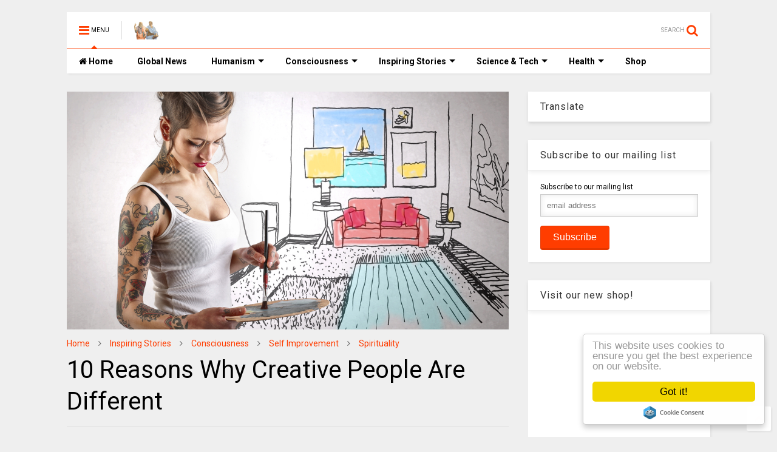

--- FILE ---
content_type: text/html; charset=utf-8
request_url: https://www.google.com/recaptcha/api2/aframe
body_size: 267
content:
<!DOCTYPE HTML><html><head><meta http-equiv="content-type" content="text/html; charset=UTF-8"></head><body><script nonce="m7uPnWn71bUHBxXPxScq2g">/** Anti-fraud and anti-abuse applications only. See google.com/recaptcha */ try{var clients={'sodar':'https://pagead2.googlesyndication.com/pagead/sodar?'};window.addEventListener("message",function(a){try{if(a.source===window.parent){var b=JSON.parse(a.data);var c=clients[b['id']];if(c){var d=document.createElement('img');d.src=c+b['params']+'&rc='+(localStorage.getItem("rc::a")?sessionStorage.getItem("rc::b"):"");window.document.body.appendChild(d);sessionStorage.setItem("rc::e",parseInt(sessionStorage.getItem("rc::e")||0)+1);localStorage.setItem("rc::h",'1768723538517');}}}catch(b){}});window.parent.postMessage("_grecaptcha_ready", "*");}catch(b){}</script></body></html>

--- FILE ---
content_type: text/javascript; charset=UTF-8
request_url: https://www.thinkinghumanity.com/feeds/posts/default/-/Spirituality?max-results=5&start-index=122&alt=json-in-script&callback=jQuery112402235125603651078_1768723533770&_=1768723533771
body_size: 21129
content:
// API callback
jQuery112402235125603651078_1768723533770({"version":"1.0","encoding":"UTF-8","feed":{"xmlns":"http://www.w3.org/2005/Atom","xmlns$openSearch":"http://a9.com/-/spec/opensearchrss/1.0/","xmlns$blogger":"http://schemas.google.com/blogger/2008","xmlns$georss":"http://www.georss.org/georss","xmlns$gd":"http://schemas.google.com/g/2005","xmlns$thr":"http://purl.org/syndication/thread/1.0","id":{"$t":"tag:blogger.com,1999:blog-7064777598104498166"},"updated":{"$t":"2026-01-17T01:00:12.952-08:00"},"category":[{"term":"Inspiring Stories"},{"term":"Photography"},{"term":"Consciousness"},{"term":"Environment"},{"term":"News"},{"term":"Activism"},{"term":"Science"},{"term":"Self Improvement"},{"term":"Art"},{"term":"Relationships"},{"term":"Health"},{"term":"Truth"},{"term":"Human Intelligence"},{"term":"Justice"},{"term":"Technology"},{"term":"History"},{"term":"Philosophy"},{"term":"Spirituality"},{"term":"Sustainability"},{"term":"Cures"},{"term":"Nutrition"},{"term":"CoVid-19"},{"term":"Quizzes \u0026 Tests"},{"term":"Quotes"},{"term":"Do it Yourself"},{"term":"Documentaries"},{"term":"Quantum Physics"},{"term":"BLM"},{"term":"Mental Health"},{"term":"Fiction"},{"term":"Inspirations"}],"title":{"type":"text","$t":"Thinking Humanity"},"subtitle":{"type":"html","$t":"Freedom of Speech, Human Values, Human Rights \u0026amp; Justice!"},"link":[{"rel":"http://schemas.google.com/g/2005#feed","type":"application/atom+xml","href":"https:\/\/www.thinkinghumanity.com\/feeds\/posts\/default"},{"rel":"self","type":"application/atom+xml","href":"https:\/\/www.blogger.com\/feeds\/7064777598104498166\/posts\/default\/-\/Spirituality?alt=json-in-script\u0026start-index=122\u0026max-results=5"},{"rel":"alternate","type":"text/html","href":"https:\/\/www.thinkinghumanity.com\/search\/label\/Spirituality"},{"rel":"hub","href":"http://pubsubhubbub.appspot.com/"},{"rel":"previous","type":"application/atom+xml","href":"https:\/\/www.blogger.com\/feeds\/7064777598104498166\/posts\/default\/-\/Spirituality\/-\/Spirituality?alt=json-in-script\u0026start-index=117\u0026max-results=5"},{"rel":"next","type":"application/atom+xml","href":"https:\/\/www.blogger.com\/feeds\/7064777598104498166\/posts\/default\/-\/Spirituality\/-\/Spirituality?alt=json-in-script\u0026start-index=127\u0026max-results=5"}],"author":[{"name":{"$t":"Unknown"},"email":{"$t":"noreply@blogger.com"},"gd$image":{"rel":"http://schemas.google.com/g/2005#thumbnail","width":"16","height":"16","src":"https:\/\/img1.blogblog.com\/img\/b16-rounded.gif"}}],"generator":{"version":"7.00","uri":"http://www.blogger.com","$t":"Blogger"},"openSearch$totalResults":{"$t":"248"},"openSearch$startIndex":{"$t":"122"},"openSearch$itemsPerPage":{"$t":"5"},"entry":[{"id":{"$t":"tag:blogger.com,1999:blog-7064777598104498166.post-7946789362667433578"},"published":{"$t":"2016-01-15T06:10:00.002-08:00"},"updated":{"$t":"2016-11-07T04:24:13.063-08:00"},"category":[{"scheme":"http://www.blogger.com/atom/ns#","term":"Consciousness"},{"scheme":"http://www.blogger.com/atom/ns#","term":"Cures"},{"scheme":"http://www.blogger.com/atom/ns#","term":"Health"},{"scheme":"http://www.blogger.com/atom/ns#","term":"Inspiring Stories"},{"scheme":"http://www.blogger.com/atom/ns#","term":"Quizzes \u0026 Tests"},{"scheme":"http://www.blogger.com/atom/ns#","term":"Science"},{"scheme":"http://www.blogger.com/atom/ns#","term":"Spirituality"}],"title":{"type":"text","$t":"The 5 Tibetan Rites - Exercises You Should Be Doing Every Morning"},"content":{"type":"html","$t":"\u003Ccenter\u003E\u003Cimg alt=\"The 5 Tibetan Rites - Exercises You Should Be Doing Every Morning\" border=\"0\" src=\"https:\/\/blogger.googleusercontent.com\/img\/b\/R29vZ2xl\/AVvXsEgM_05WLE1xHbsGrsy6bOE6g_dYhUzsOJsCBQJ-V3VE7Bm67UdHYiRHEFUh6okprqIS85rgjyGAZilLchIqmCG1YujPGFWzja3Mc-uimDbXcTG1fSoUJh4FdsjppvlwlfJ_j5G0Tr0Jw_DB\/s1600\/The+5+Tibetan+Rights+-+Exercises+You+Should+Be+Doing+Every+Day.jpg\" title=\"The 5 Tibetan Rites - Exercises You Should Be Doing Every Morning\" width=\"100%\" \/\u003E\u003C\/center\u003E\u003Ca name='more'\u003E\u003C\/a\u003E\u003Cbr \/\u003E\n\u003Cb\u003E\u003Ca href=\"http:\/\/www.amazon.com\/gp\/product\/1594774447?ie=UTF8\u0026camp=1789\u0026creativeASIN=1594774447\u0026linkCode=xm2\u0026tag=thinkhuman-20\" target=\"_blank\"\u003EThe Five Tibetan Rites\u003C\/a\u003E\u003C\/b\u003E, also known as the \u003Cb\u003E“\u003Ca href=\"http:\/\/www.amazon.com\/gp\/product\/038549162X?ie=UTF8\u0026camp=1789\u0026creativeASIN=038549162X\u0026linkCode=xm2\u0026tag=thinkhuman-20\" target=\"_blank\"\u003EFountain of Youth\u003C\/a\u003E,”\u003C\/b\u003E is a practice which effectively strengthens and stretches all the main muscles of your body. It can also help with balance. We recommend you to learn this simple practice, which will take more than 10 minutes of your time.\u003Cbr \/\u003E\n\u003Cbr \/\u003E\nIt is better to practice the rites in the morning rather than in the evening, because they do increase your energy. Begin by practicing five to seven repetitions of each rite, and build up to 21 reps.\u003Cbr \/\u003E\n\u003Cbr \/\u003E\n\u003Ccenter\u003E\u003Cimg alt=\"The 5 Tibetan Rites - Exercises You Should Be Doing Every Morning\" border=\"0\" src=\"https:\/\/blogger.googleusercontent.com\/img\/b\/R29vZ2xl\/AVvXsEh7CiQYEDHlIH9Dv_YuRDBoZ-4EfmBBns1UUScJHuMC56-PBzdUfCTGh2PzyzCrS_dbbIyBt1rVmznlr7vZuxNgKQ1G0koVJ-JlOROZvayN_ktiqaizX1xaSQpegdNd3oIc0CidEnwp9DLN\/s1600\/The+5+Tibetan+Rights+-+Exercises+You+Should+Be+Doing+Every+Day.jpg\" title=\"The 5 Tibetan Rites - Exercises You Should Be Doing Every Morning\" width=\"100%\" \/\u003E\u003C\/center\u003E\u003Cbr \/\u003E\n\u003Ch2\u003ERite 1\u003C\/h2\u003E\u003Cbr \/\u003E\nStand with your arms outstretched and horizontal to the floor, palms facing down. Make sure your arms are in line with your shoulders. Your feet should be about hip distance apart. Draw the crown of your head up toward the ceiling. Focus on a spot in front of you so that you can count your rotations. Spin around clockwise until you become a little dizzy. Gradually increase the number of spins from two to 21. When I first started, I could only do about seven rotations; I’m now up to 14.\u003Cbr \/\u003E\n\u003Cbr \/\u003E\n\u003Ci\u003EBreathing:\u003C\/i\u003E Inhale and exhale deeply as you spin.\u003Cbr \/\u003E\n\u003Cbr \/\u003E\n\u003Ccenter\u003E\u003Cimg alt=\"The 5 Tibetan Rites - Exercises You Should Be Doing Every Morning\" border=\"0\" src=\"https:\/\/blogger.googleusercontent.com\/img\/b\/R29vZ2xl\/AVvXsEjA5NsaEiPQudapPPb60sBAnYdjWUAOIdUtE630sUFBxBKhOI5Kdj7uJNIz3_DyqBUQoRyyxaDP_RLqhiJEI4BZmi4dnhpbcunvv-P-D1xbZ72kSdGv7XTGRo-CpsQTJmgWIMZ2aUY1Vyxi\/s1600\/The+5+Tibetan+Rights+-+Exercises+You+Should+Be+Doing+Every+Day.jpg\" title=\"The 5 Tibetan Rites - Exercises You Should Be Doing Every Morning\" width=\"100%\" \/\u003E\u003C\/center\u003E\u003Cbr \/\u003E\n\u003Ch2\u003ERite 2\u003C\/h2\u003E\u003Cbr \/\u003E\nLie flat on the floor. Fully extend your arms along your sides and place the palms of your hands against the floor. If you have lower back issues, place your fingers underneath your sacrum. As you inhale, raise your head off the floor, tucking your chin into your chest. Simultaneously lift your legs, knees straight, into a vertical position. If possible, extend your legs over your body toward your head. Then slowly exhale, lowering your legs and head to the floor, keeping your knees straight and your big toes together.\u003Cbr \/\u003E\n\u003Cbr \/\u003E\n\u003Ci\u003EBreathing:\u003C\/i\u003E Breathe in deeply as you lift your head and legs, and exhale as you lower them.\u003Cbr \/\u003E\n\u003Cbr \/\u003E\n\u003Ccenter\u003E\u003Cimg alt=\"The 5 Tibetan Rites - Exercises You Should Be Doing Every Morning\" border=\"0\" src=\"https:\/\/blogger.googleusercontent.com\/img\/b\/R29vZ2xl\/AVvXsEi7w81Lv6-u87nOAPupeWKg5lgwo2h4w-oQLcDQqDUxOhU-PKJLXEI0sSXqkMxLehdpFwlez3GIYlfoteyN_5FX48XQBeHDMHssOOr8-EhIS9QgJdGDwsztHzyUZt1xkjktIljh2ztro_f7\/s1600\/The+5+Tibetan+Rights+-+Exercises+You+Should+Be+Doing+Every+Day.jpg\" title=\"The 5 Tibetan Rites - Exercises You Should Be Doing Every Morning\" width=\"100%\" \/\u003E\u003C\/center\u003E\u003Cbr \/\u003E\n\u003Ch2\u003ERite 3\u003C\/h2\u003E\u003Cbr \/\u003E\nKneel on the floor with your toes curled under. Place your hands on the backs of your thigh muscles. Tuck your chin in toward your chest. Slide your hands down the backs of your thighs as you draw your shoulders back and your head up toward the sky. Keep in mind that you are arching your upper back more than your lower back. Move your head back as if you were drawing a line with your nose on the ceiling. Slowly return to an upright position and repeat.\u003Cbr \/\u003E\n\u003Cbr \/\u003E\n\u003Ci\u003EBreathing:\u003C\/i\u003E Inhale as you arch your spine and exhale as you return to an erect position.\u003Cbr \/\u003E\n\u003Cbr \/\u003E\n\u003Ccenter\u003E\u003Cimg alt=\"The 5 Tibetan Rites - Exercises You Should Be Doing Every Morning\" border=\"0\" src=\"https:\/\/blogger.googleusercontent.com\/img\/b\/R29vZ2xl\/AVvXsEg98DUH8nrtngdi0WElyy6sUnoiId6XEeIGr98tbrGli2mc3LPaxB9qvODHfTF3LzP2terJJvDvarlmfnRiTRjpm18qsooAHlN6DqP__BY7BXdN21gs6Pe0WUlrUMwEB9vb6BX5qbS4pQDn\/s1600\/The+5+Tibetan+Rights+-+Exercises+You+Should+Be+Doing+Every+Day.jpg\" title=\"The 5 Tibetan Rites - Exercises You Should Be Doing Every Morning\" width=\"100%\" \/\u003E\u003C\/center\u003E\u003Cbr \/\u003E\n\u003Ch2\u003ERite 4\u003C\/h2\u003E\u003Cbr \/\u003E\nSit down on the floor with your legs straight out in front of you and your feet about 12 inches apart. Place your palms on the floor alongside your sitz bones. As you gently drop your head back, raise your torso so that your knees bend while your arms remain straight. You are basically in a table-top position. Slowly return to your original sitting position. Rest for a few seconds before repeating this rite.\u003Cbr \/\u003E\n\u003Cbr \/\u003E\n\u003Ci\u003EBreathing:\u003C\/i\u003E Breathe in as you rise up into the pose, hold your breath as you tense your muscles, and breathe out fully as you come down.\u003Cbr \/\u003E\n\u003Cbr \/\u003E\n\u003Ccenter\u003E\u003Cimg alt=\"The 5 Tibetan Rites - Exercises You Should Be Doing Every Morning\" border=\"0\" src=\"https:\/\/blogger.googleusercontent.com\/img\/b\/R29vZ2xl\/AVvXsEjrW_pmlUarYQcGpTrfJjIyyY9151n942Plhjb33BX_gpygnZ2FKV2hRSE_VYgW-FRdkJO1-A24GsSn__XCr0VNeDDVLhuziLwIE8yZONOZuDBB69STLO5XoFHh6jBgfwWoE3U9WvAK-plw\/s1600\/The+5+Tibetan+Rights+-+Exercises+You+Should+Be+Doing+Every+Day.jpg\" title=\"The 5 Tibetan Rites - Exercises You Should Be Doing Every Morning\" width=\"100%\" \/\u003E\u003C\/center\u003E\u003Cbr \/\u003E\n\u003Ch2\u003ERite 5\u003C\/h2\u003E\u003Cbr \/\u003E\nLie down on your belly with your palms face down and in line with your bra strap. Press up into an upward-facing dog by curling your toes under, lifting your heart, and drawing your shoulders back. Your arms should be straight. Look straight ahead of you, or if you are a little more flexible, gently draw your head back, taking your eyes toward the sky. Then draw your hips up and back, extending your spine, into downward-facing dog pose. Repeat by moving back and forth between downward- and upward-facing dog.\u003Cbr \/\u003E\n\u003Cbr \/\u003E\n\u003Ci\u003EBreathing:\u003C\/i\u003E Breathe in as your rise up into upward-facing dog; breath out as you push back into downward-facing dog.\u003Cbr \/\u003E\n\u003Cbr \/\u003E\n\u003Ch2\u003EBody Rolling\u003C\/h2\u003E\u003Cbr \/\u003E\nThe final activity that I recommend for improving flexibility is body rolling using a body roller. If you are very sensitive, you might want to go with a foam roller, but if you prefer something harder, you can go with a piece of PVC pipe or order one of the many great body rollers online.\u003Cbr \/\u003E\n\u003Cbr \/\u003E\nRolling out stretches the muscles and tendons and helps release the fascia (structure of connective tissue surrounding muscles, joints, and tendons). Rolling before a hard workout increases blood flow to your soft tissue, and rolling after a workout helps release your muscles. While body rolling isn’t a workout in and of itself, it is invaluable for keeping your muscles soft and pliable.\u003Cbr \/\u003E\n\u003Cbr \/\u003E\n\u003Ccenter\u003E\u003Cdiv class=\"video-container\"\u003E\u003Ciframe title=\"The 5 Tibetan Rites - Exercises You Should Be Doing Every Morning\" width=\"560\" height=\"315\" src=\"https:\/\/www.youtube.com\/embed\/TJElLrpBetc?autohide=1;showinfo=0\" frameborder=\"0\" allowfullscreen\u003E\u003C\/iframe\u003E\u003C\/div\u003E\u003Cbr \/\u003E\n\u003Ch2\u003ELearn more about the Five Tibetan Rites and the \"Fountain of Youth\":\u003C\/h2\u003E\u003Ca rel=\"nofollow\" href=\"http:\/\/www.amazon.com\/gp\/product\/1594774447\/ref=as_li_tl?ie=UTF8\u0026camp=1789\u0026creative=9325\u0026creativeASIN=1594774447\u0026linkCode=as2\u0026tag=thinkhuman-20\u0026linkId=YALQ3JABL6TDZNSG\"\u003E\u003Cimg border=\"0\" src=\"http:\/\/ws-na.amazon-adsystem.com\/widgets\/q?_encoding=UTF8\u0026ASIN=1594774447\u0026Format=_SL250_\u0026ID=AsinImage\u0026MarketPlace=US\u0026ServiceVersion=20070822\u0026WS=1\u0026tag=thinkhuman-20\" \u003E\u003C\/a\u003E\u003Cimg src=\"http:\/\/ir-na.amazon-adsystem.com\/e\/ir?t=thinkhuman-20\u0026l=as2\u0026o=1\u0026a=1594774447\" width=\"1\" height=\"1\" border=\"0\" alt=\"\" style=\"border:none !important; margin:0px !important;\" \/\u003E\u003Ca rel=\"nofollow\" href=\"http:\/\/www.amazon.com\/gp\/product\/038549162X\/ref=as_li_tl?ie=UTF8\u0026camp=1789\u0026creative=9325\u0026creativeASIN=038549162X\u0026linkCode=as2\u0026tag=thinkhuman-20\u0026linkId=Y5M4OSWRDQBE4CE6\"\u003E\u003Cimg border=\"0\" src=\"http:\/\/ws-na.amazon-adsystem.com\/widgets\/q?_encoding=UTF8\u0026ASIN=038549162X\u0026Format=_SL250_\u0026ID=AsinImage\u0026MarketPlace=US\u0026ServiceVersion=20070822\u0026WS=1\u0026tag=thinkhuman-20\" \u003E\u003C\/a\u003E\u003Cimg src=\"http:\/\/ir-na.amazon-adsystem.com\/e\/ir?t=thinkhuman-20\u0026l=as2\u0026o=1\u0026a=038549162X\" width=\"1\" height=\"1\" border=\"0\" alt=\"\" style=\"border:none !important; margin:0px !important;\" \/\u003E\u003C\/center\u003E\u003Cbr \/\u003E\n\u003Cb\u003ERelated:\u003C\/b\u003E\u003Cul style=\" margin-left: 40px;\"\u003E\u003Cli\u003E\u003Ca href=\"http:\/\/www.thinkinghumanity.com\/2014\/11\/ten-tips-from-a-shaolin-monk-on-how-to-stay-young.html\"\u003ETen Tips From A Shaolin Monk On How To Stay Young\u003C\/a\u003E\u003C\/li\u003E\n\u003Cli\u003E\u003Ca href=\"http:\/\/www.thinkinghumanity.com\/2014\/06\/18-pictures-of-shaolin-monks-training.html\"\u003E18 Pictures of Shaolin Monks Training\u003C\/a\u003E\u003C\/li\u003E\n\u003Cli\u003E\u003Ca href=\"http:\/\/www.thinkinghumanity.com\/2014\/09\/one-buddha-teaching-that-will-tell-you-more-about-yourself-than-anything-else.html\"\u003EOne Buddha Teaching That Will Tell You More About Yourself Than Anything Else\u003C\/a\u003E\u003C\/li\u003E\n\u003Cli\u003E\u003Ca href=\"http:\/\/www.thinkinghumanity.com\/2014\/07\/25-life-changing-lessons-to-learn-from-gautama-buddha.html\"\u003E25 Life Changing Lessons to Learn from Buddha\u003C\/a\u003E\u003C\/li\u003E\n\u003Cli\u003E\u003Ca href=\"http:\/\/www.thinkinghumanity.com\/2014\/10\/18-rules-of-living-by-the-dalai-lama.html\"\u003E18 Rules Of Living By The Dalai Lama\u003C\/a\u003E\u003C\/li\u003E\n\u003Cli\u003E\u003Ca href=\"http:\/\/www.thinkinghumanity.com\/2015\/03\/someone-asked-dalai-lama-what-surprises-him-most-his-response-was-mind-altering.html\"\u003ESomeone Asked The Dalai Lama What Surprises Him Most, His Response Was Mind Altering\u003C\/a\u003E\u003C\/li\u003E\n\u003Cli\u003E\u003Ca href=\"http:\/\/www.thinkinghumanity.com\/2015\/12\/more-hard-hitting-words-from-the-dalai-lama-about-the-mass-brainwashing-of-society.html\"\u003EMore Hard Hitting Words From The Dalai Lama About The Mass Brainwashing Of Society\u003C\/a\u003E\u003C\/li\u003E\n\u003Cli\u003E\u003Ca href=\"http:\/\/www.thinkinghumanity.com\/2014\/09\/the-10-most-famous-personalities-of-last-6000-years.html\"\u003EThe 10 Most Famous Personalities Of The Last 6,000 Years\u003C\/a\u003E\u003C\/li\u003E\n\u003Cli\u003E\u003Ca href=\"http:\/\/www.thinkinghumanity.com\/2015\/03\/top-14-greatest-philosophers-and-their-books.html\"\u003ETop 14 Greatest Philosophers And Their Books\u003C\/a\u003E\u003C\/li\u003E\n\u003Cli\u003E\u003Ca href=\"http:\/\/www.thinkinghumanity.com\/2015\/10\/30-precious-life-lessons-by-10-ancient-greek-philosophers.html\"\u003E30 Precious Life Lessons By 10 Ancient Greek Philosophers\u003C\/a\u003E\u003C\/li\u003E\n\u003Cli\u003E\u003Ca href=\"http:\/\/www.thinkinghumanity.com\/2014\/11\/the-key-to-happiness-according-to-3-greek-philosophers.html\"\u003EThe Key To Happiness, According To 3 Greek Philosophers\u003C\/a\u003E\u003C\/li\u003E\n\u003C\/ul\u003E"},"link":[{"rel":"replies","type":"application/atom+xml","href":"https:\/\/www.thinkinghumanity.com\/feeds\/7946789362667433578\/comments\/default","title":"Post Comments"},{"rel":"replies","type":"text/html","href":"https:\/\/www.thinkinghumanity.com\/2016\/01\/the-5-tibetan-rights-exercises-you-should-be-doing-every-morning.html#comment-form","title":"5 Comments"},{"rel":"edit","type":"application/atom+xml","href":"https:\/\/www.blogger.com\/feeds\/7064777598104498166\/posts\/default\/7946789362667433578"},{"rel":"self","type":"application/atom+xml","href":"https:\/\/www.blogger.com\/feeds\/7064777598104498166\/posts\/default\/7946789362667433578"},{"rel":"alternate","type":"text/html","href":"https:\/\/www.thinkinghumanity.com\/2016\/01\/the-5-tibetan-rights-exercises-you-should-be-doing-every-morning.html","title":"The 5 Tibetan Rites - Exercises You Should Be Doing Every Morning"}],"author":[{"name":{"$t":"Anonymous"},"uri":{"$t":"http:\/\/www.blogger.com\/profile\/03594462841850137490"},"email":{"$t":"noreply@blogger.com"},"gd$image":{"rel":"http://schemas.google.com/g/2005#thumbnail","width":"16","height":"16","src":"https:\/\/img1.blogblog.com\/img\/b16-rounded.gif"}}],"media$thumbnail":{"xmlns$media":"http://search.yahoo.com/mrss/","url":"https:\/\/blogger.googleusercontent.com\/img\/b\/R29vZ2xl\/AVvXsEgM_05WLE1xHbsGrsy6bOE6g_dYhUzsOJsCBQJ-V3VE7Bm67UdHYiRHEFUh6okprqIS85rgjyGAZilLchIqmCG1YujPGFWzja3Mc-uimDbXcTG1fSoUJh4FdsjppvlwlfJ_j5G0Tr0Jw_DB\/s72-c\/The+5+Tibetan+Rights+-+Exercises+You+Should+Be+Doing+Every+Day.jpg","height":"72","width":"72"},"thr$total":{"$t":"5"}},{"id":{"$t":"tag:blogger.com,1999:blog-7064777598104498166.post-8516991149049673901"},"published":{"$t":"2016-01-08T00:19:00.001-08:00"},"updated":{"$t":"2016-11-07T04:24:13.075-08:00"},"category":[{"scheme":"http://www.blogger.com/atom/ns#","term":"Consciousness"},{"scheme":"http://www.blogger.com/atom/ns#","term":"Human Intelligence"},{"scheme":"http://www.blogger.com/atom/ns#","term":"Inspiring Stories"},{"scheme":"http://www.blogger.com/atom/ns#","term":"Quizzes \u0026 Tests"},{"scheme":"http://www.blogger.com/atom/ns#","term":"Spirituality"}],"title":{"type":"text","$t":"What Kind Of Mind Do You Have?"},"content":{"type":"html","$t":"\u003Ccenter\u003E\u003Cimg alt=\"What Kind Of Mind Do You Have?\" title=\"What Kind Of Mind Do You Have?\" border=\"0\" src=\"https:\/\/blogger.googleusercontent.com\/img\/b\/R29vZ2xl\/AVvXsEibZN8ZvEKTO1LZ6rg6GFrcOReULENcifKzM9wx0Ec1E5cyuWCWb3pKq1w5mY0AqLTPoofKfVuRgIdtqCr1hKDZyIcm4RJWT6jFmJo1rVikrJH1dOziJ59p94XFoPiGMFrwautC73JAwl4\/s1600\/What+Kind+Of+Mind+Do+You+Have.jpg\" width=\"100%\"\/\u003E\u003C\/center\u003E\u003Cbr \/\u003E\nWhat kind of mind do you have? Are you an emotional thinker or completely logical? Maybe your mind is spiritual? Let's find out!\u003Cbr \/\u003E\n\u003Cbr \/\u003E\n\u003Cscript type=\"text\/javascript\" src=\"\/\/cdn.playbuzz.com\/widget\/feed.js\"\u003E\u003C\/script\u003E\u003Cbr \/\u003E\n\u003Cdiv class=\"pb_feed\" data-embed-by=\"44df66ee-54f3-4d0a-9044-7c7cc7ce2db4\" data-game=\"\/samanthajones11\/what-kind-of-mind-do-you-have\" \u003E\u003C\/div\u003E\u003Cbr \/\u003E\n\u003Cb\u003ERelated:\u003C\/b\u003E \u003Cul style=\"margin-left: 40px;\"\u003E\u003Cli\u003E\u003Ca href=\"http:\/\/www.thinkinghumanity.com\/2015\/12\/do-you-have-the-intelligence-of-a-scientist-or-an-artist.html\"\u003EDo You Have The Intelligence Of A Scientist Or An Artist?\u003C\/a\u003E\u003C\/li\u003E\n\u003Cli\u003E\u003Ca href=\"http:\/\/www.thinkinghumanity.com\/2015\/07\/the-9-types-of-multiple-intelligences-which-smart-are-you.html\"\u003EThe 9 Types of Multiple Intelligences - Which \"Smart\" Are You?\u003C\/a\u003E\u003C\/li\u003E\n\u003Cli\u003E\u003Ca href=\"http:\/\/www.thinkinghumanity.com\/2015\/07\/whats-your-dominant-intelligence.html\"\u003EWhat's Your Dominant Intelligence?\u003C\/a\u003E\u003C\/li\u003E\n\u003Cli\u003E\u003Ca href=\"http:\/\/www.thinkinghumanity.com\/2015\/07\/is-your-brain-logical-or-creative.html\"\u003EIs Your Brain Logical Or Creative?\u003C\/a\u003E\u003C\/li\u003E\n\u003Cli\u003E\u003Ca href=\"http:\/\/www.thinkinghumanity.com\/2015\/07\/how-much-common-sense-do-you-have.html\"\u003EHow Much Common Sense Do You Have?\u003C\/a\u003E\u003C\/li\u003E\n\u003Cli\u003E\u003Ca href=\"http:\/\/www.thinkinghumanity.com\/2016\/01\/test-is-your-brain-easily-confused.html\"\u003ETEST: Is Your Brain Easily Confused?\u003C\/a\u003E\u003C\/li\u003E\n\u003Cli\u003E\u003Ca href=\"http:\/\/www.thinkinghumanity.com\/2016\/01\/can-you-recognize-all-these-writing-can-you-recognize.html\"\u003EHow Many Of All These Writing Systems Can You Recognize?\u003C\/a\u003E\u003C\/li\u003E\n\u003Cli\u003E\u003Ca href=\"http:\/\/www.thinkinghumanity.com\/2015\/12\/how-good-is-your-eyesight-and-perception.html\"\u003EHow Good Is Your Eyesight And Perception?\u003C\/a\u003E\u003C\/li\u003E\n\u003Cli\u003E\u003Ca href=\"http:\/\/www.thinkinghumanity.com\/2015\/12\/can-you-actually-see-as-well-as-you-think-you-can.html\"\u003ECan You Actually See As Well As You Think You Can?\u003C\/a\u003E\u003C\/li\u003E\n\u003Cli\u003E\u003Ca href=\"http:\/\/www.thinkinghumanity.com\/2015\/11\/this-color-blot-test-will-determine-your-dominant-personality-trait.html\"\u003EThis Color Blot Test Will Determine Your Dominant Personality Trait\u003C\/a\u003E\u003C\/li\u003E\n\u003Cli\u003E\u003Ca href=\"http:\/\/www.thinkinghumanity.com\/2015\/05\/only-1-in-4-people-can-see-all-the-colors-do-the-test.html\"\u003EOnly 1 in 4 people can see all the colors: do the test!\u003C\/a\u003E\u003C\/li\u003E\n\u003Cli\u003E\u003Ca href=\"http:\/\/www.thinkinghumanity.com\/2015\/09\/what-did-you-see-first.html\"\u003EWhat Did You See First?\u003C\/a\u003E\u003C\/li\u003E\n\u003Cli\u003E\u003Ca href=\"http:\/\/www.thinkinghumanity.com\/2015\/05\/test-do-you-see-a-duck-or-a-rabbit.html\"\u003ETest: Do You See A Duck Or A Rabbit?\u003C\/a\u003E\u003C\/li\u003E\n\u003Cli\u003E\u003Ca href=\"http:\/\/www.thinkinghumanity.com\/2015\/12\/what-kind-of-unique-person-are-you-according-to-what-you-see.html\"\u003EWhat Kind Of Unique Person Are You According To What You See?\u003C\/a\u003E\u003C\/li\u003E\n\u003Cli\u003E\u003Ca href=\"http:\/\/www.thinkinghumanity.com\/2015\/11\/what-is-your-true-personality-color.html\"\u003EWhat Is Your True Personality Color?\u003C\/a\u003E\u003C\/li\u003E\n\u003Cli\u003E\u003Ca href=\"http:\/\/www.thinkinghumanity.com\/2015\/12\/what-is-your-dominant-psychological-trait.html\"\u003EWhat Is Your Dominant Psychological Trait?\u003C\/a\u003E\u003C\/li\u003E\n\u003Cli\u003E\u003Ca href=\"http:\/\/www.thinkinghumanity.com\/2015\/08\/what-is-your-personality-type-according-to-the-words-you-use.html\"\u003EWhat Is Your Personality Type According To The Words You Use?\u003C\/a\u003E\u003C\/li\u003E\n\u003Cli\u003E\u003Ca href=\"http:\/\/www.thinkinghumanity.com\/2015\/11\/can-we-guess-your-age-based-on-your.html\"\u003ECan We Guess Your Age Based On Your Lifestyle Choices?\u003C\/a\u003E\u003C\/li\u003E\n\u003Cli\u003E\u003Ca href=\"http:\/\/www.thinkinghumanity.com\/2015\/07\/whats-your-brain-age.html\"\u003EWhat's YOUR Brain Age?\u003C\/a\u003E\u003C\/li\u003E\n\u003Cli\u003E\u003Ca href=\"http:\/\/www.thinkinghumanity.com\/2015\/11\/test-your-scientific-and-technological-knowledge.html\"\u003ETest your Scientific and Technological Knowledge\u003C\/a\u003E\u003C\/li\u003E\n\u003Cli\u003E\u003Ca href=\"http:\/\/www.thinkinghumanity.com\/2015\/09\/just-6-of-americans-got-all-of-these-basic-science-questions-right-how-well-will-you-do.html\"\u003EJust 6% Of Americans Got All Of These Basic Science Questions Right. How Well Will You Do?\u003C\/a\u003E\u003C\/li\u003E\n\u003Cli\u003E\u003Ca href=\"http:\/\/www.thinkinghumanity.com\/2015\/09\/only-2-percent-can-solve-this-einsteins-riddle-can-you.html\"\u003EOnly 2 % Are Able To Solve This Einstein's Riddle! Are YOU Able?\u003C\/a\u003E\u003C\/li\u003E\n\u003Cli\u003E\u003Ca href=\"http:\/\/www.thinkinghumanity.com\/2015\/08\/are-you-emotionally-intelligent-find-out-your-eq.html\"\u003EAre You Emotionally Intelligent? Find Out Your EQ\u003C\/a\u003E\u003C\/li\u003E\n\u003C\/ul\u003E"},"link":[{"rel":"replies","type":"application/atom+xml","href":"https:\/\/www.thinkinghumanity.com\/feeds\/8516991149049673901\/comments\/default","title":"Post Comments"},{"rel":"replies","type":"text/html","href":"https:\/\/www.thinkinghumanity.com\/2016\/01\/what-kind-of-mind-do-you-have.html#comment-form","title":"3 Comments"},{"rel":"edit","type":"application/atom+xml","href":"https:\/\/www.blogger.com\/feeds\/7064777598104498166\/posts\/default\/8516991149049673901"},{"rel":"self","type":"application/atom+xml","href":"https:\/\/www.blogger.com\/feeds\/7064777598104498166\/posts\/default\/8516991149049673901"},{"rel":"alternate","type":"text/html","href":"https:\/\/www.thinkinghumanity.com\/2016\/01\/what-kind-of-mind-do-you-have.html","title":"What Kind Of Mind Do You Have?"}],"author":[{"name":{"$t":"Unknown"},"email":{"$t":"noreply@blogger.com"},"gd$image":{"rel":"http://schemas.google.com/g/2005#thumbnail","width":"16","height":"16","src":"https:\/\/img1.blogblog.com\/img\/b16-rounded.gif"}}],"media$thumbnail":{"xmlns$media":"http://search.yahoo.com/mrss/","url":"https:\/\/blogger.googleusercontent.com\/img\/b\/R29vZ2xl\/AVvXsEibZN8ZvEKTO1LZ6rg6GFrcOReULENcifKzM9wx0Ec1E5cyuWCWb3pKq1w5mY0AqLTPoofKfVuRgIdtqCr1hKDZyIcm4RJWT6jFmJo1rVikrJH1dOziJ59p94XFoPiGMFrwautC73JAwl4\/s72-c\/What+Kind+Of+Mind+Do+You+Have.jpg","height":"72","width":"72"},"thr$total":{"$t":"3"}},{"id":{"$t":"tag:blogger.com,1999:blog-7064777598104498166.post-6881447062457914178"},"published":{"$t":"2016-01-04T12:51:00.000-08:00"},"updated":{"$t":"2016-11-07T04:24:13.059-08:00"},"category":[{"scheme":"http://www.blogger.com/atom/ns#","term":"Consciousness"},{"scheme":"http://www.blogger.com/atom/ns#","term":"Human Intelligence"},{"scheme":"http://www.blogger.com/atom/ns#","term":"Inspiring Stories"},{"scheme":"http://www.blogger.com/atom/ns#","term":"Philosophy"},{"scheme":"http://www.blogger.com/atom/ns#","term":"Quizzes \u0026 Tests"},{"scheme":"http://www.blogger.com/atom/ns#","term":"Spirituality"}],"title":{"type":"text","$t":"TEST: How Many Of All These Writing Systems Can You Recognize? "},"content":{"type":"html","$t":"\u003Ccenter\u003E\u003Ca href=\"https:\/\/blogger.googleusercontent.com\/img\/b\/R29vZ2xl\/AVvXsEh74ODBNnReAXfKxUqAEATlpZXPhFiPCnhkB5atZSKZPNRWbUaUzZ4X-tyK-vR7UELfQJutakrd8oq_BUUcdiaqlCV8L2SQEBUCz5MAXsMCrZlCBNznF83cLrQqd8Y1RPMtbkvGseE5e-c\/s1600\/How+Many+Of+All+These+Writing+Systems+Can+You+Recognize+-+Writing+System+of+the+World.png\" imageanchor=\"1\" \u003E\u003Cimg alt=\"How Many Of All These Writing Systems Can You Recognize? - Writing System of the World\" title=\"How Many Of All These Writing Systems Can You Recognize? - Writing System of the World\" border=\"0\" src=\"https:\/\/blogger.googleusercontent.com\/img\/b\/R29vZ2xl\/AVvXsEh74ODBNnReAXfKxUqAEATlpZXPhFiPCnhkB5atZSKZPNRWbUaUzZ4X-tyK-vR7UELfQJutakrd8oq_BUUcdiaqlCV8L2SQEBUCz5MAXsMCrZlCBNznF83cLrQqd8Y1RPMtbkvGseE5e-c\/s1600\/How+Many+Of+All+These+Writing+Systems+Can+You+Recognize+-+Writing+System+of+the+World.png\" width=\"100%\"\/\u003E\u003C\/a\u003E\u003C\/center\u003E\u003Cbr \/\u003E\nThere are thousands of languages worldwide and not all of them are written in a latin alphabet as we know it.\u003Cbr \/\u003E\n\u003Cbr \/\u003E\nLet me test your knowledge about writing systems and show me how good are you recognizing some of the worlds most known alphabets.\u003Cbr \/\u003E\n\u003Cbr \/\u003E\n\u003Cscript type=\"text\/javascript\" src=\"\/\/cdn.playbuzz.com\/widget\/feed.js\"\u003E\u003C\/script\u003E\u003Cbr \/\u003E\n\u003Cdiv class=\"pb_feed\" data-embed-by=\"8c325182-0a7d-48a5-a0f6-9232cb79728a\" data-game=\"\/juanisimom10\/can-you-recognize-all-these-writing-systems\" \u003E\u003C\/div\u003E\u003Cbr \/\u003E\n\u003Cb\u003ERelated:\u003C\/b\u003E \u003Cul style=\"margin-left: 40px;\"\u003E\u003Cli\u003E\u003Ca href=\"http:\/\/www.thinkinghumanity.com\/2015\/12\/how-good-is-your-eyesight-and-perception.html\"\u003EHow Good Is Your Eyesight And Perception?\u003C\/a\u003E\u003C\/li\u003E\n\u003Cli\u003E\u003Ca href=\"http:\/\/www.thinkinghumanity.com\/2015\/12\/can-you-actually-see-as-well-as-you-think-you-can.html\"\u003ECan You Actually See As Well As You Think You Can?\u003C\/a\u003E\u003C\/li\u003E\n\u003Cli\u003E\u003Ca href=\"http:\/\/www.thinkinghumanity.com\/2015\/11\/this-color-blot-test-will-determine-your-dominant-personality-trait.html\"\u003EThis Color Blot Test Will Determine Your Dominant Personality Trait\u003C\/a\u003E\u003C\/li\u003E\n\u003Cli\u003E\u003Ca href=\"http:\/\/www.thinkinghumanity.com\/2015\/05\/only-1-in-4-people-can-see-all-the-colors-do-the-test.html\"\u003EOnly 1 in 4 people can see all the colors: do the test!\u003C\/a\u003E\u003C\/li\u003E\n\u003Cli\u003E\u003Ca href=\"http:\/\/www.thinkinghumanity.com\/2015\/09\/what-did-you-see-first.html\"\u003EWhat Did You See First?\u003C\/a\u003E\u003C\/li\u003E\n\u003Cli\u003E\u003Ca href=\"http:\/\/www.thinkinghumanity.com\/2015\/05\/test-do-you-see-a-duck-or-a-rabbit.html\"\u003ETest: Do You See A Duck Or A Rabbit?\u003C\/a\u003E\u003C\/li\u003E\n\u003Cli\u003E\u003Ca href=\"http:\/\/www.thinkinghumanity.com\/2015\/12\/what-kind-of-unique-person-are-you-according-to-what-you-see.html\"\u003EWhat Kind Of Unique Person Are You According To What You See?\u003C\/a\u003E\u003C\/li\u003E\n\u003Cli\u003E\u003Ca href=\"http:\/\/www.thinkinghumanity.com\/2015\/11\/what-is-your-true-personality-color.html\"\u003EWhat Is Your True Personality Color?\u003C\/a\u003E\u003C\/li\u003E\n\u003Cli\u003E\u003Ca href=\"http:\/\/www.thinkinghumanity.com\/2015\/12\/what-is-your-dominant-psychological-trait.html\"\u003EWhat Is Your Dominant Psychological Trait?\u003C\/a\u003E\u003C\/li\u003E\n\u003Cli\u003E\u003Ca href=\"http:\/\/www.thinkinghumanity.com\/2015\/12\/do-you-have-the-intelligence-of-a-scientist-or-an-artist.html\"\u003EDo You Have The Intelligence Of A Scientist Or An Artist?\u003C\/a\u003E\u003C\/li\u003E\n\u003Cli\u003E\u003Ca href=\"http:\/\/www.thinkinghumanity.com\/2015\/07\/the-9-types-of-multiple-intelligences-which-smart-are-you.html\"\u003EThe 9 Types of Multiple Intelligences - Which \"Smart\" Are You?\u003C\/a\u003E\u003C\/li\u003E\n\u003Cli\u003E\u003Ca href=\"http:\/\/www.thinkinghumanity.com\/2015\/07\/whats-your-dominant-intelligence.html\"\u003EWhat's Your Dominant Intelligence?\u003C\/a\u003E\u003C\/li\u003E\n\u003Cli\u003E\u003Ca href=\"http:\/\/www.thinkinghumanity.com\/2015\/07\/is-your-brain-logical-or-creative.html\"\u003EIs Your Brain Logical Or Creative?\u003C\/a\u003E\u003C\/li\u003E\n\u003Cli\u003E\u003Ca href=\"http:\/\/www.thinkinghumanity.com\/2015\/07\/how-much-common-sense-do-you-have.html\"\u003EHow Much Common Sense Do You Have?\u003C\/a\u003E\u003C\/li\u003E\n\u003Cli\u003E\u003Ca href=\"http:\/\/www.thinkinghumanity.com\/2015\/08\/what-is-your-personality-type-according-to-the-words-you-use.html\"\u003EWhat Is Your Personality Type According To The Words You Use?\u003C\/a\u003E\u003C\/li\u003E\n\u003Cli\u003E\u003Ca href=\"http:\/\/www.thinkinghumanity.com\/2015\/11\/can-we-guess-your-age-based-on-your.html\"\u003ECan We Guess Your Age Based On Your Lifestyle Choices?\u003C\/a\u003E\u003C\/li\u003E\n\u003Cli\u003E\u003Ca href=\"http:\/\/www.thinkinghumanity.com\/2015\/07\/whats-your-brain-age.html\"\u003EWhat's YOUR Brain Age?\u003C\/a\u003E\u003C\/li\u003E\n\u003Cli\u003E\u003Ca href=\"http:\/\/www.thinkinghumanity.com\/2015\/11\/test-your-scientific-and-technological-knowledge.html\"\u003ETest your Scientific and Technological Knowledge\u003C\/a\u003E\u003C\/li\u003E\n\u003Cli\u003E\u003Ca href=\"http:\/\/www.thinkinghumanity.com\/2015\/09\/just-6-of-americans-got-all-of-these-basic-science-questions-right-how-well-will-you-do.html\"\u003EJust 6% Of Americans Got All Of These Basic Science Questions Right. How Well Will You Do?\u003C\/a\u003E\u003C\/li\u003E\n\u003Cli\u003E\u003Ca href=\"http:\/\/www.thinkinghumanity.com\/2015\/09\/only-2-percent-can-solve-this-einsteins-riddle-can-you.html\"\u003EOnly 2 % Are Able To Solve This Einstein's Riddle! Are YOU Able?\u003C\/a\u003E\u003C\/li\u003E\n\u003Cli\u003E\u003Ca href=\"http:\/\/www.thinkinghumanity.com\/2015\/08\/are-you-emotionally-intelligent-find-out-your-eq.html\"\u003EAre You Emotionally Intelligent? Find Out Your EQ\u003C\/a\u003E\u003C\/li\u003E\n\u003C\/ul\u003E"},"link":[{"rel":"replies","type":"application/atom+xml","href":"https:\/\/www.thinkinghumanity.com\/feeds\/6881447062457914178\/comments\/default","title":"Post Comments"},{"rel":"replies","type":"text/html","href":"https:\/\/www.thinkinghumanity.com\/2016\/01\/can-you-recognize-all-these-writing-can-you-recognize.html#comment-form","title":"2 Comments"},{"rel":"edit","type":"application/atom+xml","href":"https:\/\/www.blogger.com\/feeds\/7064777598104498166\/posts\/default\/6881447062457914178"},{"rel":"self","type":"application/atom+xml","href":"https:\/\/www.blogger.com\/feeds\/7064777598104498166\/posts\/default\/6881447062457914178"},{"rel":"alternate","type":"text/html","href":"https:\/\/www.thinkinghumanity.com\/2016\/01\/can-you-recognize-all-these-writing-can-you-recognize.html","title":"TEST: How Many Of All These Writing Systems Can You Recognize? "}],"author":[{"name":{"$t":"Unknown"},"email":{"$t":"noreply@blogger.com"},"gd$image":{"rel":"http://schemas.google.com/g/2005#thumbnail","width":"16","height":"16","src":"https:\/\/img1.blogblog.com\/img\/b16-rounded.gif"}}],"media$thumbnail":{"xmlns$media":"http://search.yahoo.com/mrss/","url":"https:\/\/blogger.googleusercontent.com\/img\/b\/R29vZ2xl\/AVvXsEh74ODBNnReAXfKxUqAEATlpZXPhFiPCnhkB5atZSKZPNRWbUaUzZ4X-tyK-vR7UELfQJutakrd8oq_BUUcdiaqlCV8L2SQEBUCz5MAXsMCrZlCBNznF83cLrQqd8Y1RPMtbkvGseE5e-c\/s72-c\/How+Many+Of+All+These+Writing+Systems+Can+You+Recognize+-+Writing+System+of+the+World.png","height":"72","width":"72"},"thr$total":{"$t":"2"}},{"id":{"$t":"tag:blogger.com,1999:blog-7064777598104498166.post-1960194320910773665"},"published":{"$t":"2015-12-17T00:02:00.001-08:00"},"updated":{"$t":"2015-12-17T00:02:26.487-08:00"},"category":[{"scheme":"http://www.blogger.com/atom/ns#","term":"Consciousness"},{"scheme":"http://www.blogger.com/atom/ns#","term":"Human Intelligence"},{"scheme":"http://www.blogger.com/atom/ns#","term":"Inspiring Stories"},{"scheme":"http://www.blogger.com/atom/ns#","term":"Philosophy"},{"scheme":"http://www.blogger.com/atom/ns#","term":"Self Improvement"},{"scheme":"http://www.blogger.com/atom/ns#","term":"Spirituality"}],"title":{"type":"text","$t":"Multipotentiality: Why Having More Than One True Calling Could Be A Good Thing"},"content":{"type":"html","$t":"\u003Ccenter\u003E\u003Cimg alt=\"Multipotentiality: Why Having More Than One True Calling Could Be A Good Thing\" border=\"0\" src=\"https:\/\/blogger.googleusercontent.com\/img\/b\/R29vZ2xl\/AVvXsEgYgmSf-k5IMMxhjbux49qLl3T-yhwwUGIegefZwaJIgDCjenclX0_Yp1PGwUPe8qBZBk3GVv898oxlS806NOjPSs5shJZtCITU97-x0E030IAw-2ZC1EUBxHXZR-vDns_Mac-8QMU8DiX6\/s1600\/Multipotentiality+Why+Having+More+Than+One+True+Calling+Could+Be+A+Good+Thing.jpg\" title=\"Multipotentiality: Why Having More Than One True Calling Could Be A Good Thing\" width=\"100%\" \/\u003E\u003C\/center\u003E\u003Cbr \/\u003E\nWhen you were a kid, you were asked the harmless question “what do you want to be when you grow up?” And the answers given were usually solitary in value- a doctor, a fireman, an astronaut. This type of question seems harmless to ask a child, but as we get older, the question remains but the method of questioning changes. We are asked throughout high school to choose a career path to prepare us for college, where we then are asked to make a singular choice that will last us the rest of our lives. But what if you aren’t wired for this type of one-size-fits-all lifestyle? What if you have more than one true calling?\u003Cbr \/\u003E\n\u003Cbr \/\u003E\nCareer coach, artist, and writer, \u003Ca href=\"http:\/\/puttylike.com\/about\/\" target=\"_blank\"\u003EEmilie Wapnick\u003C\/a\u003E has coined a term for those of us who fit into more than one category: multipotentialite. Although it is a mouthful, the word is a pretty accurate description. Having more than one passion – more than one true calling- is perfectly normal. Even if we are indoctrinated into believing there is something wrong with us if we don’t settle down and become great at one specific thing.\u003Cbr \/\u003E\n\u003Cbr \/\u003E\nEmilie is the founder of \u003Ca href=\"http:\/\/puttylike.com\/\" target=\"_blank\"\u003EPuttylike\u003C\/a\u003E, an online resource aimed at helping other multipotentialites integrate their passions and interests into their lives and businesses. She \u003Ca href=\"http:\/\/puttylike.com\/about\/\" target=\"_blank\"\u003Edescribes her experience\u003C\/a\u003E as a “multipotentialite”, saying:\u003Cbr \/\u003E\n\u003Cbr \/\u003E\n\u003Ci\u003E“The only constant in my life is shape-shifting, exploration and evolution. I went from being a serious musician and songwriter to a web designer, filmmaker, writer, and law student (I graduated from the Faculty of Law at McGill University in 2010). After that, I became interested in entrepreneurship, launched a business, became a coach, and wrote a book.\u003Cbr \/\u003E\n\u003Cbr \/\u003E\nAll of these pursuits were personal choices that I made out of genuine interest. Even law began as a fascination. My aim was not to become a lawyer, but to simply explore this new interest of mine.\u003Cbr \/\u003E\n\u003Cbr \/\u003E\nThere’s something that draws me to each of my interests and it’s not “excellence.” I have no interest in committing to one thing forever. Once I no longer feel inspired in a field, I simply move on. Some people call this “quitting,” I call it growth.”\u003C\/i\u003E\u003Cbr \/\u003E\n\u003Cbr \/\u003E\nI don’t know about you, but when I read her words I felt like saying, “Yes! Someone else who gets it!” Personally, I used to feel ashamed when I would talk about my college or career past and it’s all because I didn’t stick to one thing. We’re told to focus, and choose one road to follow but that never worked for me. I graduated high school at 15 and was enrolled in my first year of college at 16. I was constantly told I had “so much potential” by those who intended for me to stick to one goal… but I had many. And that was dissapointing to some. I left college to pursue the things that fascinated and interested me- I started taking courses on quantum physics and conceptual art, and for the first time in my life I actually felt like I had “so much potential.” After reading Emilie’s words, I knew I wasn’t alone.\u003Cbr \/\u003E\n\u003Cbr \/\u003E\nEmilie Wapnick speaks about multipotentialites in the following \u003Ca href=\"http:\/\/www.ted.com\/talks\/emilie_wapnick_why_some_of_us_don_t_have_one_true_calling\/transcript?language=en\" target=\"_blank\"\u003ETED Talk video\u003C\/a\u003E. She beautifully explains what it means to have more than one true calling in life, the anxiety and internal struggles we face, and the incredible gifts we learn and share by being multipotialites.\u003Cbr \/\u003E\n\u003Cbr \/\u003E\nBy \u003Ca href=\"http:\/\/www.mysticalraven.com\/\" target=\"_blank\"\u003ERaven Fon\u003C\/a\u003E\u003Cbr \/\u003E\n\u003Cbr \/\u003E\n\u003Cb\u003ESource:\u003C\/b\u003E \u003Ca href=\"http:\/\/iheartintelligence.com\/2015\/12\/04\/multipotentiality-good-thing\/\" target=\"_blank\"\u003EI Heart Intelligence\u003C\/a\u003E\u003Cbr \/\u003E\n\u003Cbr \/\u003E\n\u003Cb\u003ERelated:\u003C\/b\u003E \u003Cul style=\"margin-left: 40px;\"\u003E\u003Cli\u003E\u003Ca href=\"http:\/\/www.thinkinghumanity.com\/2015\/06\/leonardo-da-vinci-30-quotes-by-talented-genius-personality.html\"\u003ELeonardo Da Vinci: 30 Quotes by a Talented Genius Personality\u003C\/a\u003E\u003C\/li\u003E\n\u003Cli\u003E\u003Ca href=\"http:\/\/www.thinkinghumanity.com\/2015\/10\/10-traits-of-a-person-with-high-emotional-intelligence.html\"\u003E10 Traits Of A Person With High Emotional Intelligence\u003C\/a\u003E\u003C\/li\u003E\n\u003Cli\u003E\u003Ca href=\"http:\/\/www.thinkinghumanity.com\/2015\/06\/emotional-intelligence-is-it-more-important-than-your-iq.html\"\u003EEmotional Intelligence: Is It More Important than your IQ?\u003C\/a\u003E\u003C\/li\u003E\n\u003Cli\u003E\u003Ca href=\"http:\/\/www.thinkinghumanity.com\/2015\/08\/are-you-emotionally-intelligent-find-out-your-eq.html\"\u003EAre You Emotionally Intelligent? Find Out Your EQ\u003C\/a\u003E\u003C\/li\u003E\n\u003Cli\u003E\u003Ca href=\"http:\/\/www.thinkinghumanity.com\/2015\/07\/the-9-types-of-multiple-intelligences-which-smart-are-you.html\"\u003EThe 9 Types of Multiple Intelligences - Which \"Smart\" Are You?\u003C\/a\u003E\u003C\/li\u003E\n\u003Cli\u003E\u003Ca href=\"http:\/\/www.thinkinghumanity.com\/2015\/07\/whats-your-dominant-intelligence.html\"\u003EWhat's Your Dominant Intelligence?\u003C\/a\u003E\u003C\/li\u003E\n\u003Cli\u003E\u003Ca href=\"http:\/\/www.thinkinghumanity.com\/2015\/07\/is-your-brain-logical-or-creative.html\"\u003EIs Your Brain Logical Or Creative?\u003C\/a\u003E\u003C\/li\u003E\n\u003Cli\u003E\u003Ca href=\"http:\/\/www.thinkinghumanity.com\/2015\/07\/whats-your-brain-age.html\"\u003EWhat's YOUR Brain Age?\u003C\/a\u003E\u003C\/li\u003E\n\u003Cli\u003E\u003Ca href=\"http:\/\/www.thinkinghumanity.com\/2015\/07\/how-much-common-sense-do-you-have.html\"\u003EHow Much Common Sense Do You Have?\u003C\/a\u003E\u003C\/li\u003E\n\u003Cli\u003E\u003Ca href=\"http:\/\/www.thinkinghumanity.com\/2015\/11\/research-reveals-intelligent-people-stay-up-later-do-more-drugs-and-have-more-sex.html\"\u003EResearch Reveals Intelligent People Stay up Later, Do More Drugs and Have More Sex\u003C\/a\u003E\u003C\/li\u003E\n\u003Cli\u003E\u003Ca href=\"http:\/\/www.thinkinghumanity.com\/2015\/05\/social-anxiety-may-be-associated-with-high-iq-and-empathetic-ability.html\"\u003ESocial Anxiety May Be Associated with High IQ and Empathetic Ability\u003C\/a\u003E\u003C\/li\u003E\n\u003Cli\u003E\u003Ca href=\"http:\/\/www.thinkinghumanity.com\/2015\/07\/people-who-talk-to-themselves-arent-crazy-theyre-actually-geniuses.html\"\u003EPeople Who Talk To Themselves Aren’t Crazy, They’re Actually Geniuses\u003C\/a\u003E\u003C\/li\u003E\n\u003Cli\u003E\u003Ca href=\"http:\/\/www.thinkinghumanity.com\/2015\/04\/10-things-that-have-a-damaging-effect-on-the-brain.html\"\u003E10 Things That Have a Damaging Effect on the Brain\u003C\/a\u003E\u003C\/li\u003E\n\u003Cli\u003E\u003Ca href=\"http:\/\/www.thinkinghumanity.com\/2015\/04\/heres-what-happens-to-your-brain-when-you-nap.html\"\u003EHere's What Happens To Your Brain When You Nap\u003C\/a\u003E\u003C\/li\u003E\n\u003Cli\u003E\u003Ca href=\"http:\/\/www.thinkinghumanity.com\/2015\/06\/6-common-lies-our-brains-tell-us.html\"\u003E6 Common Lies Our Brains Tell Us\u003C\/a\u003E\u003C\/li\u003E\n\u003Cli\u003E\u003Ca href=\"http:\/\/www.thinkinghumanity.com\/2015\/07\/are-you-thinking-powerfully.html\"\u003EAre You Thinking Powerfully?\u003C\/a\u003E\u003C\/li\u003E\n\u003Cli\u003E\u003Ca href=\"http:\/\/www.thinkinghumanity.com\/2015\/07\/sapiosexuality-why-some-of-us-are-attracted-purely-by-intelligence-backed-by-science-of-course.html\"\u003ESapiosexuality: Why Some of Us are Attracted Purely by Intelligence (backed by science, of course)\u003C\/a\u003E\u003C\/li\u003E\n\u003Cli\u003E\u003Ca href=\"http:\/\/www.thinkinghumanity.com\/2015\/05\/from-darwin-to-einstein-how-did-brilliant-minds-spend-their-everyday-lives.html\"\u003EFrom Darwin To Einstein: How Did Brilliant Minds Spend Their Everyday Lives?\u003C\/a\u003E\u003C\/li\u003E\n\u003Cli\u003E\u003Ca href=\"http:\/\/www.thinkinghumanity.com\/2014\/09\/the-10-most-famous-personalities-of-last-6000-years.html\"\u003EThe 10 Most Famous Personalities Of The Last 6,000 Years\u003C\/a\u003E\u003C\/li\u003E\n\u003Cli\u003E\u003Ca href=\"http:\/\/www.thinkinghumanity.com\/2015\/03\/top-14-greatest-philosophers-and-their-books.html\"\u003ETop 14 Greatest Philosophers And Their Books\u003C\/a\u003E\u003C\/li\u003E\n\u003Cli\u003E\u003Ca href=\"http:\/\/www.thinkinghumanity.com\/2015\/10\/30-precious-life-lessons-by-10-ancient-greek-philosophers.html\"\u003E30 Precious Life Lessons By 10 Ancient Greek Philosophers\u003C\/a\u003E\u003C\/li\u003E\n\u003Cli\u003E\u003Ca href=\"http:\/\/www.thinkinghumanity.com\/2014\/11\/the-key-to-happiness-according-to-3-greek-philosophers.html\"\u003EThe Key To Happiness, According To 3 Greek Philosophers\u003C\/a\u003E\u003C\/li\u003E\n\u003Cli\u003E\u003Ca href=\"http:\/\/www.thinkinghumanity.com\/2015\/03\/socrates-was-one-of-the-smartest-people-ever-lived-here-are-24-out-of-his-most-important-quotes-that-everyone-needs-to-read.html\"\u003ESocrates Was One Of The Smartest People Ever Lived. Here Are 24 Out Of His Most Important Quotes That Everyone Needs To Read\u003C\/a\u003E\u003C\/li\u003E\n\u003Cli\u003E\u003Ca href=\"http:\/\/www.thinkinghumanity.com\/2014\/04\/socrates-the-test-of-three.html\"\u003ESocrates: The Test Of Three\u003C\/a\u003E\u003C\/li\u003E\n\u003Cli\u003E\u003Ca href=\"http:\/\/www.thinkinghumanity.com\/2014\/07\/motivation-15-best-socrates-picture-quotes.html\"\u003EMOTIVATION: 15 Best Socrates Picture Quotes\u003C\/a\u003E\u003C\/li\u003E\n\u003Cli\u003E\u003Ca href=\"http:\/\/www.thinkinghumanity.com\/2015\/03\/17-of-platos-most-famous-quotes-that-can-help-us-improve-our-lives.html\"\u003E17 Of Plato's Most Famous Quotes That Can Help Us Improve Our Lives\u003C\/a\u003E\u003C\/li\u003E\n\u003Cli\u003E\u003Ca href=\"http:\/\/www.thinkinghumanity.com\/2014\/09\/this-animation-will-explain-you-platos-philosophy-in-almost-3-minutes.html\"\u003EThis Animation Will Explain To You Plato's Philosophy In Almost 3 Minutes\u003C\/a\u003E\u003C\/li\u003E\n\u003Cli\u003E\u003Ca href=\"http:\/\/www.thinkinghumanity.com\/2015\/03\/40-aristotle-quotes-that-will-make-you-think-and-can-change-your-life.html\"\u003E40 Aristotle's Quotes That Will Make You Think And Can Change Your Life\u003C\/a\u003E\u003C\/li\u003E\n\u003C\/ul\u003E"},"link":[{"rel":"replies","type":"application/atom+xml","href":"https:\/\/www.thinkinghumanity.com\/feeds\/1960194320910773665\/comments\/default","title":"Post Comments"},{"rel":"replies","type":"text/html","href":"https:\/\/www.thinkinghumanity.com\/2015\/12\/multipotentiality-why-having-more-than-one-true-calling-could-be-a-good-thing.html#comment-form","title":"0 Comments"},{"rel":"edit","type":"application/atom+xml","href":"https:\/\/www.blogger.com\/feeds\/7064777598104498166\/posts\/default\/1960194320910773665"},{"rel":"self","type":"application/atom+xml","href":"https:\/\/www.blogger.com\/feeds\/7064777598104498166\/posts\/default\/1960194320910773665"},{"rel":"alternate","type":"text/html","href":"https:\/\/www.thinkinghumanity.com\/2015\/12\/multipotentiality-why-having-more-than-one-true-calling-could-be-a-good-thing.html","title":"Multipotentiality: Why Having More Than One True Calling Could Be A Good Thing"}],"author":[{"name":{"$t":"Anonymous"},"uri":{"$t":"http:\/\/www.blogger.com\/profile\/03594462841850137490"},"email":{"$t":"noreply@blogger.com"},"gd$image":{"rel":"http://schemas.google.com/g/2005#thumbnail","width":"16","height":"16","src":"https:\/\/img1.blogblog.com\/img\/b16-rounded.gif"}}],"media$thumbnail":{"xmlns$media":"http://search.yahoo.com/mrss/","url":"https:\/\/blogger.googleusercontent.com\/img\/b\/R29vZ2xl\/AVvXsEgYgmSf-k5IMMxhjbux49qLl3T-yhwwUGIegefZwaJIgDCjenclX0_Yp1PGwUPe8qBZBk3GVv898oxlS806NOjPSs5shJZtCITU97-x0E030IAw-2ZC1EUBxHXZR-vDns_Mac-8QMU8DiX6\/s72-c\/Multipotentiality+Why+Having+More+Than+One+True+Calling+Could+Be+A+Good+Thing.jpg","height":"72","width":"72"},"thr$total":{"$t":"0"}},{"id":{"$t":"tag:blogger.com,1999:blog-7064777598104498166.post-3131060001703138500"},"published":{"$t":"2015-12-14T06:37:00.001-08:00"},"updated":{"$t":"2017-02-21T20:27:07.628-08:00"},"category":[{"scheme":"http://www.blogger.com/atom/ns#","term":"Consciousness"},{"scheme":"http://www.blogger.com/atom/ns#","term":"Inspiring Stories"},{"scheme":"http://www.blogger.com/atom/ns#","term":"Philosophy"},{"scheme":"http://www.blogger.com/atom/ns#","term":"Relationships"},{"scheme":"http://www.blogger.com/atom/ns#","term":"Self Improvement"},{"scheme":"http://www.blogger.com/atom/ns#","term":"Spirituality"}],"title":{"type":"text","$t":"How to Pick Your Life Partner"},"content":{"type":"html","$t":"\u003Ccenter\u003E\u003Cimg alt=\"How to Pick Your Life Partner\" title=\"How to Pick Your Life Partner\" border=\"0\" src=\"https:\/\/blogger.googleusercontent.com\/img\/b\/R29vZ2xl\/AVvXsEilvy0ynhHSa0dFNJNsTFtp7zH0HhVGDNDkHYUXHS6CBtxycRzhlPxolw4UEGGLGqbdAMgk9HDbS4QN9osWyp-ZxyrYTnBEhHXOkr8M9v79aOrcmWVJ1hLVJUO-jTpsRpqmvIhtcN8vD6I\/s1600\/How+to+Pick+Your+Life+Partner.jpg\" style=\"display:none;\"\/\u003E\u003Cimg alt=\"How to Pick Your Life Partner\" border=\"0\" src=\"https:\/\/blogger.googleusercontent.com\/img\/b\/R29vZ2xl\/AVvXsEjjWiq_OHbA5KPTVE9JVN5FLA6w5lewx-V8zhLV2IJIW_aoAroyuaWv0QNbyfLO1y9jCRqNS_3mKz_hwk8lr6e5vnw4kX-VQ2Sgh-tYn2WWeNQkxRM1u_XxczmwOq4qWm73W5ehRySBLXSm\/s1600\/How+to+Pick+Your+Life+Partner.png\" title=\"How to Pick Your Life Partner\" width=\"100%\" \/\u003E\u003C\/center\u003E\u003Cbr \/\u003E\nTo a frustrated single person, life can often feel like this:\u003Cbr \/\u003E\n\u003Cbr \/\u003E\nAnd at first glance, \u003Ca href=\"http:\/\/www.telegraph.co.uk\/news\/politics\/10090130\/Marriage-makes-people-happier-than-six-figure-salaries-and-religion.html\" target=\"_blank\"\u003Eresearch\u003C\/a\u003E seems to back this up, suggesting that married people are on average happier than single people and much happier than divorced people.\u003Csup\u003E1\u003C\/sup\u003E But a closer analysis reveals that if you split up “married people” into two groups based on marriage \u003Ci\u003Equality\u003C\/i\u003E, “people in self-assessed poor marriages are fairly miserable, and much less happy than unmarried people, and people in self-assessed good marriages are even more happy than the literature reports”.\u003Csup\u003E2\u003C\/sup\u003E In other words, here’s what’s happening in reality:\u003Cbr \/\u003E\n\u003Ca name='more'\u003E\u003C\/a\u003E\u003Cbr \/\u003E\n\u003Ccenter\u003E\u003Cimg alt=\"How to Pick Your Life Partner\" border=\"0\" src=\"https:\/\/blogger.googleusercontent.com\/img\/b\/R29vZ2xl\/AVvXsEj6b421cyfkWqO4O6kypVblF1itOPNzIYpluLNnXwyTI9ev2Qqt2AWK7GM8nsEzAD2Y5NAqKJ9UZ66Luvv6NScneIADHUSrnVQ5iRbKv6OLvFNXw5zHZJgG7MvQB7dsGuC4K1wiaCmHorsN\/s1600\/How+to+Pick+Your+Life+Partner.png\" title=\"How to Pick Your Life Partner\" width=\"100%\" \/\u003E\u003C\/center\u003E\u003Cbr \/\u003E\nDissatisfied single people should actually consider themselves in a neutral, fairly hopeful position, compared to what their situation could be. A single person who would like to find a great relationship is one step away from it, with their to-do list reading, “1) Find a great relationship.” People in unhappy relationships, on the other hand, are three leaps away, with a to-do list of “1) Go through a soul-crushing break-up. 2) Emotionally recover. 3) Find a great relationship.” Not as bad when you look at it that way, right?\u003Cbr \/\u003E\n\u003Cbr \/\u003E\nAll the research on how vastly happiness varies between happy and unhappy marriages makes perfect sense, of course. It’s your \u003Ci\u003Elife partner\u003C\/i\u003E.\u003Cbr \/\u003E\n\u003Cbr \/\u003E\nThinking about how overwhelmingly important it is to pick the right life partner is like thinking about how huge the universe really is or how terrifying death really is—it’s too intense to internalize the reality of it, so we just don’t think about it that hard and remain in slight denial about the magnitude of the situation.\u003Cbr \/\u003E\n\u003Cbr \/\u003E\nBut unlike death and the universe’s size, picking a life partner is fully in your control, so it’s critical to make yourself entirely clear on how big a deal the decision really is and to thoroughly analyze the most important factors in making it.\u003Cbr \/\u003E\n\u003Cbr \/\u003E\nSo how big a deal is it?\u003Cbr \/\u003E\n\u003Cbr \/\u003E\nWell, start by subtracting your age from 90. If you live a long life, that’s about the number of years you’re going to spend with your current or future life partner, give or take a few.\u003Cbr \/\u003E\n\u003Cbr \/\u003E\nI’m pretty sure no one over 80 reads Wait But Why, so no matter who you are, that’s a lot of time—and almost the entirety of the rest of your one existence.\u003Cbr \/\u003E\n\u003Cbr \/\u003E\n(Sure, people get divorced, but you don’t think you will. \u003Ca href=\"http:\/\/www.rawstory.com\/rs\/2012\/08\/08\/most-young-adults-expect-marriage-for-life-study\/\" target=\"_blank\"\u003EA recent study\u003C\/a\u003E shows that 86% of young people assume their current or future marriage will be forever, and I doubt older people feel much differently. So we’ll proceed under that assumption.)\u003Cbr \/\u003E\n\u003Cbr \/\u003E\nAnd when you choose a life partner, you’re choosing a lot of things, including your parenting partner and someone who will deeply influence your children, your eating companion for about 20,000 meals, your travel companion for about 100 vacations, your primary leisure time and retirement friend, your career therapist, and someone whose day you’ll hear about 18,000 times.\u003Cbr \/\u003E\n\u003Cbr \/\u003E\nIntense shit.\u003Cbr \/\u003E\n\u003Cbr \/\u003E\nSo given that this is by far the most important thing in life to get right, how is it possible that so many good, smart, otherwise-logical people end up choosing a life partnership that leaves them dissatisfied and unhappy?\u003Cbr \/\u003E\n\u003Cbr \/\u003E\nWell as it turns out, there are a bunch of factors working against us:\u003Cbr \/\u003E\n\u003Cbr \/\u003E\n\u003Ch2\u003EPeople tend to be bad at knowing what they want from a relationship\u003C\/h2\u003E\u003Cbr \/\u003E\nStudies have shown people to be generally bad, when single, at predicting what later turn out to be their actual relationship preferences. One study found that speed daters questioned about their relationship preferences usually prove themselves wrong just minutes later with what they show to prefer in the actual event.4\u003Cbr \/\u003E\n\u003Cbr \/\u003E\nThis shouldn’t be a surprise—in life, you usually don’t get good at something until you’ve done it a bunch of times. Unfortunately, not many people have a chance to be in more than a few, if any, serious relationships before they make their big decision. There’s just not enough time. And given that a person’s partnership persona and relationship needs are often quite different from the way they are as a single person, it’s hard as a single person to really know what you want or need from a relationship.\u003Cbr \/\u003E\n\u003Cbr \/\u003E\n\u003Ch2\u003ESociety has it all wrong and gives us terrible advice\u003C\/h2\u003E\u003Cbr \/\u003E\n\u003Cb\u003E→ Society encourages us to stay uneducated and let romance be our guide.\u003C\/b\u003E\u003Cbr \/\u003E\n\u003Cbr \/\u003E\nIf you’re running a business, conventional wisdom states that you’re a much more effective business owner if you study business in school, create well thought-out business plans, and analyze your business’s performance diligently. This is logical, because that’s the way you proceed when you want to do something well and minimize mistakes.\u003Cbr \/\u003E\n\u003Cbr \/\u003E\nBut if someone went to school to learn about how to pick a life partner and take part in a healthy relationship, if they charted out a detailed plan of action to find one, and if they kept their progress organized rigorously in a spreadsheet, society says they’re A) an over-rational robot, B) way too concerned about this, and C) a huge weirdo.\u003Cbr \/\u003E\n\u003Cbr \/\u003E\nNo, when it comes to dating, society frowns upon thinking too much about it, instead opting for things like relying on fate, going with your gut, and hoping for the best. If a business owner took society’s dating advice for her business, she’d probably fail, and if she succeeded, it would be partially due to good luck—and that’s how society wants us to approach dating.\u003Cbr \/\u003E\n\u003Cbr \/\u003E\n\u003Cb\u003E→ Society places a stigma on intelligently expanding our search for potential partners.\u003C\/b\u003E\u003Cbr \/\u003E\n\u003Cbr \/\u003E\nIn a study on what governs our dating choices more, our preferences or our current opportunities, opportunities wins hands down—our dating choices are “98% a response…to market conditions and just 2% immutable desires. Proposals to date tall, short, fat, thin, professional, clerical, educated, uneducated people are all more than nine-tenths governed by what’s on offer that night.”5\u003Cbr \/\u003E\n\u003Cbr \/\u003E\nIn other words, people end up picking from whatever pool of options they have, no matter how poorly matched they might be to those candidates. The obvious conclusion to draw here is that outside of serious socialites, everyone looking for a life partner should be doing a lot of online dating, speed dating, and other systems created to broaden the candidate pool in an intelligent way.\u003Cbr \/\u003E\n\u003Cbr \/\u003E\nBut good old society frowns upon that, and people are often still timid to say they met their spouse on a dating site. The respectable way to meet a life partner is by dumb luck, by bumping into them randomly or being introduced to them from within your little pool. Fortunately, this stigma is diminishing with time, but that it’s there at all is a reflection of how illogical the socially accepted dating rulebook is.\u003Cbr \/\u003E\n\u003Cbr \/\u003E\n\u003Cb\u003E→ Society rushes us.\u003C\/b\u003E\u003Cbr \/\u003E\n\u003Cbr \/\u003E\nIn our world, the major rule is to get married before you’re too old—and “too old” varies from 25 – 35, depending on where you live. The rule should be “whatever you do, don’t marry the wrong person,” but society frowns much more upon a 37-year-old single person than it does an unhappily married 37-year-old with two children. It makes no sense—the former is one step away from a happy marriage, while the latter must either settle for permanent unhappiness or endure a messy divorce just to catch up to where the single person is.\u003Cbr \/\u003E\n\u003Cbr \/\u003E\n\u003Ch2\u003EOur Biology Is Doing Us No Favors\u003C\/h2\u003E\u003Cbr \/\u003E\n\u003Cb\u003E→ Human biology evolved a long time ago and doesn’t understand the concept of having a deep connection with a life partner for 50 years.\u003C\/b\u003E\u003Cbr \/\u003E\n\u003Cbr \/\u003E\nWhen we start seeing someone and feel the slightest twinge of excitement, our biology gets into “okay let’s do this” mode and bombards us with chemicals designed to get us to mate (lust), fall in love (the Honeymoon Phase), and then commit for the long run (attachment). Our brains can usually override this process if we’re just not that into someone, but for all those middle ground cases where the right move is probably to move on and find something better, we often succumb to the chemical roller coaster and end up getting engaged.\u003Cbr \/\u003E\n\u003Cb\u003E\u003Cbr \/\u003E\n→ Biological clocks are a bitch.\u003C\/b\u003E\u003Cbr \/\u003E\n\u003Cbr \/\u003E\nFor a woman who wants to have biological children with her husband, she has one very real limitation in play, which is the need to pick the right life partner by forty, give or take. This is just a shitty fact and makes an already hard process one notch more stressful. Still, if it were me, I’d rather adopt children with the right life partner than have biological children with the wrong one.\u003Cbr \/\u003E\n\u003Cbr \/\u003E\n___________________\u003Cbr \/\u003E\n\u003Cbr \/\u003E\nSo when you take a bunch of people who aren’t that good at knowing what they want in a relationship, surround them with a society that tells them they have to find a life partner but that they should under-think, under-explore, and hurry up, and combine that with biology that drugs us as we try to figure it out and promises to stop producing children before too long, what do you get?\u003Cbr \/\u003E\n\u003Cbr \/\u003E\nA frenzy of big decisions for bad reasons and a lot of people messing up the most important decision of their life. Let’s take a look at some of the common types of people who fall victim to all of this and end up in unhappy relationships:\u003Cbr \/\u003E\n\u003Cbr \/\u003E\n\u003Ch2\u003EOverly Romantic Ronald\u003C\/h2\u003E\u003Cbr \/\u003E\n\u003Ccenter\u003E\u003Cimg alt=\"How to Pick Your Life Partner\" border=\"0\" src=\"https:\/\/blogger.googleusercontent.com\/img\/b\/R29vZ2xl\/AVvXsEi7Cjte_o07Q47ICvZIg5uarVDASqcEMAFILSBW2Z_ysEjbP-rvC_ADrbYYHSF5B7CptmCu1WMGBbDHJckmDgB4gtNSKf5DE0P5EHlFbjfPUCyIlxOtXZjXdd_Hp2JnsO3LrkRqhDDlvoOi\/s1600\/How+to+Pick+Your+Life+Partner.png\" title=\"How to Pick Your Life Partner\" width=\"100%\" \/\u003E\u003C\/center\u003E\u003Cbr \/\u003E\nOverly Romantic Ronald’s downfall is believing that love is enough reason on its own to marry someone. Romance can be a great part of a relationship, and love is a key ingredient in a happy marriage, but without a bunch of other important things, it’s simply not enough.\u003Cbr \/\u003E\n\u003Cbr \/\u003E\nThe overly romantic person repeatedly ignores the little voice that tries to speak up when he and his girlfriend are fighting constantly or when he seems to feel much worse about himself these days than he used to before the relationship, shutting the voice down with thoughts like “Everything happens for a reason and the way we met couldn’t have just been coincidence” and “I’m totally in love with her, and that’s all that matters”—once an overly romantic person believes he’s found his soul mate, he stops questioning things, and he’ll hang onto that belief all the way through his 50 years of unhappy marriage.\u003Cbr \/\u003E\n\u003Cbr \/\u003E\n\u003Ch2\u003EFear-Driven Frida\u003C\/h2\u003E\u003Cbr \/\u003E\n\u003Ccenter\u003E\u003Cimg alt=\"How to Pick Your Life Partner\" border=\"0\" src=\"https:\/\/blogger.googleusercontent.com\/img\/b\/R29vZ2xl\/AVvXsEhx0GeYsahI9iww4CNOYcb9W5-TJ7390R9hckp_7LpJ458KhlEvj_yiTyf5t5EtkShz2C7zLT48z_e6I4WvRvSceN0AkCcm-bY4J3Ck_WWdJXHdoz_JsKkLNB1lGPD5PbGtmI6CJWl5NCti\/s1600\/How+to+Pick+Your+Life+Partner.png\" title=\"How to Pick Your Life Partner\" width=\"100%\" \/\u003E\u003C\/center\u003E\u003Cbr \/\u003E\nFear is one of the worst possible decision-makers when it comes to picking the right life partner. Unfortunately, the way society is set up, fear starts infecting all kinds of otherwise-rational people, sometimes as early as the mid-twenties. The types of fear our society (and parents, and friends) inflict upon us—fear of being the last single friend, fear of being an older parent, sometimes just fear of being judged or talked about—are the types that lead us to settle for a not-so-great partnership. The irony is that the only rational fear we should feel is the fear of spending the latter two thirds of life unhappily, with the wrong person—the exact fate the fear-driven people risk because they’re trying to be risk-averse.\u003Cbr \/\u003E\n\u003Cbr \/\u003E\n\u003Ch2\u003EExternally-Influenced Ed\u003C\/h2\u003E\u003Cbr \/\u003E\n\u003Ccenter\u003E\u003Cimg alt=\"How to Pick Your Life Partner\" border=\"0\" src=\"https:\/\/blogger.googleusercontent.com\/img\/b\/R29vZ2xl\/AVvXsEjsZLPcPXPYSkGmPMtd3Bynqrwqi2GZm5YWAKvDp0smnp00oRuQ1H_vWHP5YhJUGooew16BYfc-gp50B1Ob-Ll2OsmgHep-1IkWzX7IOepLSsr3Vqz-EvmyLZcvAH-QUaCwOYPloyRd7VF8\/s1600\/How+to+Pick+Your+Life+Partner.png\" title=\"How to Pick Your Life Partner\" width=\"100%\" \/\u003E\u003C\/center\u003E\u003Cbr \/\u003E\nExternally-Influenced Ed lets other people play way too big a part in the life partner decision. The choosing of a life partner is deeply personal, enormously complicated, different for everyone, and almost impossible to understand from the outside, no matter how well you know someone. As such, other people’s opinions and preferences really have no place getting involved, other than an extreme case involving mistreatment or abuse.\u003Cbr \/\u003E\n\u003Cbr \/\u003E\nThe saddest example of this is someone breaking up with a person who would have been the right life partner because of external disapproval or a factor the chooser doesn’t actually care about (religion is a common one) but feels compelled to stick to for the sake of family insistence or expectations.\u003Cbr \/\u003E\n\u003Cbr \/\u003E\nIt can also happen the opposite way, where everyone in someone’s life is thrilled with his relationship because it looks great from the outside, and even though it’s not actually that great from the inside, Ed listens to others over his own gut and ties the knot.\u003Cbr \/\u003E\n\u003Cbr \/\u003E\n\u003Ch2\u003EShallow Sharon\u003C\/h2\u003E\u003Cbr \/\u003E\n\u003Ccenter\u003E\u003Cimg alt=\"How to Pick Your Life Partner\" border=\"0\" src=\"https:\/\/blogger.googleusercontent.com\/img\/b\/R29vZ2xl\/AVvXsEhenm7-y8ORXILkqI6JWzGAX-yWaaXa-ZehUn_J1Xct09GezsyAFZ3zYLgzpXMOdfc76PKGJw1A7srrlnoGIkvsL1ox0RcS63i9bfF6a-VE2v1LsiEnfLp-mX5N2-DZymYtq-fvidju-pvA\/s1600\/How+to+Pick+Your+Life+Partner.png\" title=\"How to Pick Your Life Partner\" width=\"100%\" \/\u003E\u003C\/center\u003E\u003Cbr \/\u003E\nShallow Sharon is more concerned with the on-paper description of her life partner than the inner personality beneath it. There are a bunch of boxes that she needs to have checked—things like his height, job prestige, wealth-level, accomplishments, or maybe a novelty item like being foreign or having a specific talent.\u003Cbr \/\u003E\n\u003Cbr \/\u003E\nEveryone has certain on-paper boxes they’d like checked, but a strongly ego-driven person prioritizes appearances and résumés above even the quality of her connection with her potential life partner when weighing things.\u003Cbr \/\u003E\n\u003Cbr \/\u003E\nIf you want a fun new term, a significant other whom you suspect was chosen more because of the boxes they checked than for their personality underneath is a “scan-tron boyfriend” or a “scan-tron wife,” etc.—because they correctly fill out all the bubbles. I’ve gotten some good mileage out of that one.\u003Cbr \/\u003E\n\u003Cbr \/\u003E\n\u003Ch2\u003ESelfish Stanley\u003C\/h2\u003E\u003Cbr \/\u003E\n\u003Ccenter\u003E\u003Cimg alt=\"How to Pick Your Life Partner\" border=\"0\" src=\"https:\/\/blogger.googleusercontent.com\/img\/b\/R29vZ2xl\/AVvXsEgK8Z6VSdZ45ZoAFxD8Jek9p3yW5K4LNzbHCyAtdYfkmeaYdt5FpWZ_P5hgm7VcrGpPOjusrpJc1nWu-lTop_eZKUJroRbqFvEqGdIR0juouHVsDK1xKDOGYjmI3M076eUUMhQwPwbJNznM\/s1600\/How+to+Pick+Your+Life+Partner.png\" title=\"How to Pick Your Life Partner\" width=\"100%\" \/\u003E\u003C\/center\u003E\u003Cbr \/\u003E\nThe selfish come in three, sometimes-overlapping varieties:\u003Cbr \/\u003E\n\u003Cbr \/\u003E\n\u003Cb\u003E1) The “My Way or the Highway” Type\u003C\/b\u003E\u003Cbr \/\u003E\n\u003Cbr \/\u003E\nThis person cannot handle sacrifice or compromise. She believes her needs and desires and opinions are simply more important than her partner’s, and she needs to get her way in almost any big decision. In the end, she doesn’t want a legitimate partnership, she wants to keep her single life and have someone there to keep her company.\u003Cbr \/\u003E\n\u003Cbr \/\u003E\nThis person inevitably ends up with at best a super easy-going person, and at worst, a pushover with a self-esteem issue, and sacrifices a chance to be part of a team of equals, almost certainly limiting the potential quality of her marriage.\u003Cbr \/\u003E\n\u003Cbr \/\u003E\n\u003Cb\u003E2) The Main Character\u003C\/b\u003E\u003Cbr \/\u003E\n\u003Cbr \/\u003E\nThe Main Character’s tragic flaw is being massively self-absorbed. He wants a life partner who serves as both his therapist and biggest admirer, but is mostly uninterested in returning either favor. Each night, he and his partner discuss their days, but 90% of the discussion centers around his day—after all, he’s the main character of the relationship. The issue for him is that by being incapable of tearing himself away from his personal world, he ends up with a sidekick as his life partner, which makes for a pretty boring 50 years.\u003Cbr \/\u003E\n\u003Cbr \/\u003E\n\u003Cb\u003E3) The Needs-Driven\u003Cbr \/\u003E\n\u003C\/b\u003E\u003Cbr \/\u003E\nEveryone has needs, and everyone likes those needs to be met, but problems arise when the meeting of needs—she cooks for me, he’ll be a great father, she’ll make a great wife, he’s rich, she keeps me organized, he’s great in bed—becomes the main grounds for choosing someone as a life partner. Those listed things are all great perks, but that’s all they are—perks. And after a year of marriage, when the needs-driven person is now totally accustomed to having her needs met and it’s no longer exciting, there better be a lot more good parts of the relationship she’s chosen or she’s in for a dull ride.\u003Cbr \/\u003E\n\u003Cbr \/\u003E\n___________________\u003Cbr \/\u003E\n\u003Cbr \/\u003E\nThe main reason most of the above types end up in unhappy relationships is that they’re consumed by a motivating force that doesn’t take into account the reality of what a life partnership is and what makes it a happy thing.\u003Cbr \/\u003E\n\u003Cbr \/\u003E\nBy Tim Urban\u003Cbr \/\u003E\n\u003Cbr \/\u003E\n\u003Cb\u003ESource:\u003C\/b\u003E \u003Ca href=\"http:\/\/waitbutwhy.com\/2014\/02\/pick-life-partner.html\" target=\"_blank\"\u003EWaitButWhy\u003C\/a\u003E\u003Cbr \/\u003E\n\u003Cbr \/\u003E\n\u003Cb\u003ERelated: \u003C\/b\u003E\u003Cul style=\"margin-left: 40px;\"\u003E\u003Cli\u003E\u003Ca href=\"http:\/\/www.thinkinghumanity.com\/2015\/08\/this-is-why-a-good-man-will-never-cheat-on-you.html\"\u003EThis Is Why A Good Man Will Never Cheat On You\u003C\/a\u003E\u003C\/li\u003E\n\u003Cli\u003E\u003Ca href=\"http:\/\/www.thinkinghumanity.com\/2015\/12\/what-marriage-is-really-like.html\"\u003EWhat Marriage Is Really Like\u003C\/a\u003E\u003C\/li\u003E\n\u003Cli\u003E\u003Ca href=\"http:\/\/www.thinkinghumanity.com\/2015\/12\/heartbreaking-facebook-post-by-a-man-who-has-just-found-out-his-wifes-been-cheating-for-10-years.html\"\u003EHeartbreaking Facebook Post By A Man Who Has Just Found Out His Wife's Been Cheating For 10 Years\u003C\/a\u003E\u003C\/li\u003E\n\u003Cli\u003E\u003Ca href=\"http:\/\/www.thinkinghumanity.com\/2015\/11\/a-man-who-just-got-divorced-wrote-this-epic-marriage-advice.html\"\u003EA Man Who Just Got Divorced Wrote This Epic Marriage Advice\u003C\/a\u003E\u003C\/li\u003E\n\u003Cli\u003E\u003Ca href=\"http:\/\/www.thinkinghumanity.com\/2015\/08\/my-dear-son-this-is-how-to-treat-a-woman.html\"\u003EMy Dear Son, This is How to Treat a Woman\u003C\/a\u003E\u003C\/li\u003E\n\u003Cli\u003E\u003Ca href=\"http:\/\/www.thinkinghumanity.com\/2015\/11\/7-basic-differences-between-loving-and-being-in-love-with-somebody.html\"\u003E7 Basic Differences Between Loving And Being In Love With Somebody\u003C\/a\u003E\u003C\/li\u003E\n\u003Cli\u003E\u003Ca href=\"http:\/\/www.thinkinghumanity.com\/2015\/11\/the-difference-between-needing-wanting-and-loving-somebody.html\"\u003EThe Difference Between Needing, Wanting And Loving Somebody\u003C\/a\u003E\u003C\/li\u003E\n\u003Cli\u003E\u003Ca href=\"http:\/\/www.thinkinghumanity.com\/2015\/11\/10-signs-that-your-relationship-will-last.html\"\u003E10 Signs That Your Relationship Will Last\u003C\/a\u003E\u003C\/li\u003E\n\u003Cli\u003E\u003Ca href=\"http:\/\/www.thinkinghumanity.com\/2015\/10\/20-signs-that-you-have-found-the-love-of-your-life.html\"\u003E20 Signs That You Have Found The Love Of Your Life\u003C\/a\u003E\u003C\/li\u003E\n\u003Cli\u003E\u003Ca href=\"http:\/\/www.thinkinghumanity.com\/2015\/11\/research-sex-could-improve-brain-function.html\"\u003EResearch: Sex Could Improve Brain Function\u003C\/a\u003E\u003C\/li\u003E\n\u003Cli\u003E\u003Ca href=\"http:\/\/www.thinkinghumanity.com\/2014\/12\/sex-and-aural-energy.html\"\u003ESex and Aural Energy\u003C\/a\u003E\u003C\/li\u003E\n\u003Cli\u003E\u003Ca href=\"http:\/\/www.thinkinghumanity.com\/2013\/04\/16-reasons-to-have-daily-sex.html\"\u003E16 Reasons To Have Daily Sex\u003C\/a\u003E\u003C\/li\u003E\n\u003Cli\u003E\u003Ca href=\"http:\/\/www.thinkinghumanity.com\/2015\/10\/dating-then-and-now-8-basic-differences-that-should-make-you-reconsider-the-way-you-flirt.html\"\u003EDating Then And Now: 8 Basic Differences That Should Make You Reconsider The Way You Flirt\u003C\/a\u003E\u003C\/li\u003E\n\u003Cli\u003E\u003Ca href=\"http:\/\/www.thinkinghumanity.com\/2015\/09\/what-happens-when-people-realize-how-their-loved-ones-rate-them.html\"\u003EWhat Happens When People Realize How Their Loved Ones Rate Them\u003C\/a\u003E\u003C\/li\u003E\n\u003Cli\u003E\u003Ca href=\"http:\/\/www.thinkinghumanity.com\/2015\/06\/they-asked-these-2-strangers-the-same-questions-youll-be-in-tears-by-the-end.html\"\u003EThey Asked These 2 Strangers The Same Questions. You'll Be In Tears By The End\u003C\/a\u003E\u003C\/li\u003E\n\u003Cli\u003E\u003Ca href=\"http:\/\/www.thinkinghumanity.com\/2015\/06\/she-sat-with-many-strangers-that-day-but-when-this-man-shows-up-i-got-goosebumps.html\"\u003EShe Sat With Many Strangers That Day, But When This Man Shows Up I Got Goosebumps\u003C\/a\u003E\u003C\/li\u003E\n\u003Cli\u003E\u003Ca href=\"http:\/\/www.thinkinghumanity.com\/2015\/09\/10-heartwarming-sketches-about-love-and-romance-by-zac-retz.html\"\u003E10 Heartwarming Sketches About Love and Romance by Zac Retz!\u003C\/a\u003E\u003C\/li\u003E\n\u003Cli\u003E\u003Ca href=\"http:\/\/www.thinkinghumanity.com\/2015\/05\/korean-artist-beautifully-captures-what-real-love-truly-looks-like.html\"\u003EKorean Artist Beautifully Captures What Real Love Truly Looks Like\u003C\/a\u003E\u003C\/li\u003E\n\u003Cli\u003E\u003Ca href=\"http:\/\/www.thinkinghumanity.com\/2015\/07\/why-readers-scientifically-are-the-best-people-to-fall-in-love-with.html\"\u003EWhy Readers, Scientifically, Are The Best People To Fall In Love With\u003C\/a\u003E\u003C\/li\u003E\n\u003Cli\u003E\u003Ca href=\"http:\/\/www.thinkinghumanity.com\/2014\/11\/8-crazy-symptoms-of-being-in-love.html\"\u003E8 crazy symptoms of being in love\u003C\/a\u003E\u003C\/li\u003E\n\u003Cli\u003E\u003Ca href=\"http:\/\/www.thinkinghumanity.com\/2015\/07\/10-signs-of-true-love.html\"\u003E10 Signs Of True Love\u003C\/a\u003E\u003C\/li\u003E\n\u003Cli\u003E\u003Ca href=\"http:\/\/www.thinkinghumanity.com\/2014\/03\/this-hilarious-short-animated-film-shows-exactly-what-happens-in-your-mind-when-you-meet-your-crush.html\"\u003EThis Hilarious Short Animated Film Shows Exactly What Happens In Your Mind When You Meet Your Crush\u003C\/a\u003E\u003C\/li\u003E\n\u003Cli\u003E\u003Ca href=\"http:\/\/www.thinkinghumanity.com\/2015\/07\/the-pain-of-being-in-love-with-someone-you-can-never-be-with.html\"\u003EThe Pain Of Being In Love With Someone You Can Never Be With\u003C\/a\u003E\u003C\/li\u003E\n\u003Cli\u003E\u003Ca href=\"http:\/\/www.thinkinghumanity.com\/2015\/09\/as-i-began-to-love-myself-charlie-chaplin-beautiful-self-love-poem.html\"\u003EAs I Began To Love Myself – Charlie Chaplin –  A Beautiful Self Love Poem\u003C\/a\u003E\u003C\/li\u003E\n\u003Cli\u003E\u003Ca href=\"http:\/\/www.thinkinghumanity.com\/2013\/10\/where-there-is-love-there-is-life-mahatma-gandhi.html\"\u003E“Where there is love there is life!” -Mahatma Gandhi\u003C\/a\u003E\u003C\/li\u003E\n\u003Cli\u003E\u003Ca href=\"http:\/\/www.thinkinghumanity.com\/2015\/04\/what-albert-einstein-taught-us-about-love.html\"\u003EWhat Albert Einstein Taught Us About Love\u003C\/a\u003E\u003C\/li\u003E\n\u003Cli\u003E\u003Ca href=\"http:\/\/www.thinkinghumanity.com\/2015\/02\/brain-scans-show-the-real-impact-love-has-on-a-childs-brain.html\"\u003EBrain Scans Show The Real Impact Love Has On A Child’s Brain\u003C\/a\u003E\u003C\/li\u003E\n\u003Cli\u003E\u003Ca href=\"http:\/\/www.thinkinghumanity.com\/2015\/01\/what-self-love-means-20-ways-to-be-good-to-yourself.html\"\u003EWhat Self-Love Means: 20+ Ways to be Good to Yourself\u003C\/a\u003E\u003C\/li\u003E\n\u003Cli\u003E\u003Ca href=\"http:\/\/www.thinkinghumanity.com\/2014\/06\/research-mapping-human-emotions-shows-strong-mind-body-connection.html\"\u003EResearch Mapping Human Emotions Shows Strong Mind Body Connection\u003C\/a\u003E\u003C\/li\u003E\n\u003Cli\u003E\u003Ca href=\"http:\/\/www.thinkinghumanity.com\/2014\/07\/the-effect-of-positive-emotions-on-our-health.html\" \u003EThe Effect Of Positive Emotions On Our Health\u003C\/a\u003E\u003C\/li\u003E\n\u003Cli\u003E\u003Ca href=\"http:\/\/www.thinkinghumanity.com\/2015\/02\/social-science-says-lasting-relationships-come-down-to-2-basic-traits.html\"\u003ESocial Science Says Lasting Relationships Come Down To 2 Basic Traits\u003C\/a\u003E\u003C\/li\u003E\n\u003Cli\u003E\u003Ca href=\"http:\/\/www.thinkinghumanity.com\/2015\/05\/18-signs-that-youre-in-a-happy-relationship.html\"\u003E18 Signs That You're In A Happy Relationship\u003C\/a\u003E\u003C\/li\u003E\n\u003Cli\u003E\u003Ca href=\"http:\/\/www.thinkinghumanity.com\/2015\/01\/20-powerful-secrets-to-meaningful-relationships.html\"\u003E20 Powerful Secrets to Meaningful Relationships\u003C\/a\u003E\u003C\/li\u003E\n\u003Cli\u003E\u003Ca href=\"http:\/\/www.thinkinghumanity.com\/2014\/09\/signs-that-your-relationship-can-last.html\"\u003ESigns That Your Relationship Can Last\u003C\/a\u003E\u003C\/li\u003E\n\u003Cli\u003E\u003Ca href=\"http:\/\/www.thinkinghumanity.com\/2015\/02\/5-things-you-should-do-for-yourself-before-getting-into-a-relationship.html\"\u003E5 things you should do for yourself before getting into a relationship\u003C\/a\u003E\u003C\/li\u003E\n\u003Cli\u003E\u003Ca href=\"http:\/\/www.thinkinghumanity.com\/2014\/07\/5-signs-youre-in-a-toxic-or-draining-relationship.html\"\u003E5 Signs You’re in a Toxic or Draining Relationship\u003C\/a\u003E\u003C\/li\u003E\n\u003Cli\u003E\u003Ca href=\"http:\/\/www.thinkinghumanity.com\/2014\/07\/9-good-signs-that-youre-in-the-right-relationship.html\"\u003E9 Good Signs That You’re In The Right Relationship\u003C\/a\u003E\u003C\/li\u003E\n\u003Cli\u003E\u003Ca href=\"http:\/\/www.thinkinghumanity.com\/2014\/07\/when-youre-in-a-good-relationship-you-learn-these-10-things.html\"\u003EWhen You’re In A Good Relationship, You Learn These 10 Things\u003C\/a\u003E\u003C\/li\u003E\n\u003Cli\u003E\u003Ca href=\"http:\/\/www.thinkinghumanity.com\/2014\/08\/10-toxic-relationships-mentally-strong-people-avoid.html\"\u003E10 Toxic Relationships Mentally Strong People Avoid\u003C\/a\u003E\u003C\/li\u003E\n\u003Cli\u003E\u003Ca href=\"http:\/\/www.thinkinghumanity.com\/2014\/08\/10-signs-you-have-found-your-soulmate.html\"\u003E10 Signs You Have Found Your Soulmate\u003C\/a\u003E\u003C\/li\u003E\n\u003Cli\u003E\u003Ca href=\"http:\/\/www.thinkinghumanity.com\/2014\/08\/the-four-types-of-friends-according-to-the-buddha.html\"\u003EThe Four Types Of Friends According To The Buddha\u003C\/a\u003E\u003C\/li\u003E\n\u003C\/ul\u003E"},"link":[{"rel":"replies","type":"application/atom+xml","href":"https:\/\/www.thinkinghumanity.com\/feeds\/3131060001703138500\/comments\/default","title":"Post Comments"},{"rel":"replies","type":"text/html","href":"https:\/\/www.thinkinghumanity.com\/2015\/12\/how-to-pick-your-life-partner.html#comment-form","title":"2 Comments"},{"rel":"edit","type":"application/atom+xml","href":"https:\/\/www.blogger.com\/feeds\/7064777598104498166\/posts\/default\/3131060001703138500"},{"rel":"self","type":"application/atom+xml","href":"https:\/\/www.blogger.com\/feeds\/7064777598104498166\/posts\/default\/3131060001703138500"},{"rel":"alternate","type":"text/html","href":"https:\/\/www.thinkinghumanity.com\/2015\/12\/how-to-pick-your-life-partner.html","title":"How to Pick Your Life Partner"}],"author":[{"name":{"$t":"Anonymous"},"uri":{"$t":"http:\/\/www.blogger.com\/profile\/03594462841850137490"},"email":{"$t":"noreply@blogger.com"},"gd$image":{"rel":"http://schemas.google.com/g/2005#thumbnail","width":"16","height":"16","src":"https:\/\/img1.blogblog.com\/img\/b16-rounded.gif"}}],"media$thumbnail":{"xmlns$media":"http://search.yahoo.com/mrss/","url":"https:\/\/blogger.googleusercontent.com\/img\/b\/R29vZ2xl\/AVvXsEilvy0ynhHSa0dFNJNsTFtp7zH0HhVGDNDkHYUXHS6CBtxycRzhlPxolw4UEGGLGqbdAMgk9HDbS4QN9osWyp-ZxyrYTnBEhHXOkr8M9v79aOrcmWVJ1hLVJUO-jTpsRpqmvIhtcN8vD6I\/s72-c\/How+to+Pick+Your+Life+Partner.jpg","height":"72","width":"72"},"thr$total":{"$t":"2"}}]}});

--- FILE ---
content_type: text/javascript; charset=UTF-8
request_url: https://www.thinkinghumanity.com/feeds/posts/default/-/Spirituality?max-results=4&start-index=57&alt=json-in-script&callback=jQuery112402235125603651078_1768723533768&_=1768723533769
body_size: 16750
content:
// API callback
jQuery112402235125603651078_1768723533768({"version":"1.0","encoding":"UTF-8","feed":{"xmlns":"http://www.w3.org/2005/Atom","xmlns$openSearch":"http://a9.com/-/spec/opensearchrss/1.0/","xmlns$blogger":"http://schemas.google.com/blogger/2008","xmlns$georss":"http://www.georss.org/georss","xmlns$gd":"http://schemas.google.com/g/2005","xmlns$thr":"http://purl.org/syndication/thread/1.0","id":{"$t":"tag:blogger.com,1999:blog-7064777598104498166"},"updated":{"$t":"2026-01-17T01:00:12.952-08:00"},"category":[{"term":"Inspiring Stories"},{"term":"Photography"},{"term":"Consciousness"},{"term":"Environment"},{"term":"News"},{"term":"Activism"},{"term":"Science"},{"term":"Self Improvement"},{"term":"Art"},{"term":"Relationships"},{"term":"Health"},{"term":"Truth"},{"term":"Human Intelligence"},{"term":"Justice"},{"term":"Technology"},{"term":"History"},{"term":"Philosophy"},{"term":"Spirituality"},{"term":"Sustainability"},{"term":"Cures"},{"term":"Nutrition"},{"term":"CoVid-19"},{"term":"Quizzes \u0026 Tests"},{"term":"Quotes"},{"term":"Do it Yourself"},{"term":"Documentaries"},{"term":"Quantum Physics"},{"term":"BLM"},{"term":"Mental Health"},{"term":"Fiction"},{"term":"Inspirations"}],"title":{"type":"text","$t":"Thinking Humanity"},"subtitle":{"type":"html","$t":"Freedom of Speech, Human Values, Human Rights \u0026amp; Justice!"},"link":[{"rel":"http://schemas.google.com/g/2005#feed","type":"application/atom+xml","href":"https:\/\/www.thinkinghumanity.com\/feeds\/posts\/default"},{"rel":"self","type":"application/atom+xml","href":"https:\/\/www.blogger.com\/feeds\/7064777598104498166\/posts\/default\/-\/Spirituality?alt=json-in-script\u0026start-index=57\u0026max-results=4"},{"rel":"alternate","type":"text/html","href":"https:\/\/www.thinkinghumanity.com\/search\/label\/Spirituality"},{"rel":"hub","href":"http://pubsubhubbub.appspot.com/"},{"rel":"previous","type":"application/atom+xml","href":"https:\/\/www.blogger.com\/feeds\/7064777598104498166\/posts\/default\/-\/Spirituality\/-\/Spirituality?alt=json-in-script\u0026start-index=53\u0026max-results=4"},{"rel":"next","type":"application/atom+xml","href":"https:\/\/www.blogger.com\/feeds\/7064777598104498166\/posts\/default\/-\/Spirituality\/-\/Spirituality?alt=json-in-script\u0026start-index=61\u0026max-results=4"}],"author":[{"name":{"$t":"Unknown"},"email":{"$t":"noreply@blogger.com"},"gd$image":{"rel":"http://schemas.google.com/g/2005#thumbnail","width":"16","height":"16","src":"https:\/\/img1.blogblog.com\/img\/b16-rounded.gif"}}],"generator":{"version":"7.00","uri":"http://www.blogger.com","$t":"Blogger"},"openSearch$totalResults":{"$t":"248"},"openSearch$startIndex":{"$t":"57"},"openSearch$itemsPerPage":{"$t":"4"},"entry":[{"id":{"$t":"tag:blogger.com,1999:blog-7064777598104498166.post-2791858931831920078"},"published":{"$t":"2017-11-20T19:08:00.000-08:00"},"updated":{"$t":"2017-11-20T19:08:30.071-08:00"},"category":[{"scheme":"http://www.blogger.com/atom/ns#","term":"Consciousness"},{"scheme":"http://www.blogger.com/atom/ns#","term":"Human Intelligence"},{"scheme":"http://www.blogger.com/atom/ns#","term":"Inspiring Stories"},{"scheme":"http://www.blogger.com/atom/ns#","term":"Philosophy"},{"scheme":"http://www.blogger.com/atom/ns#","term":"Quizzes \u0026 Tests"},{"scheme":"http://www.blogger.com/atom/ns#","term":"Spirituality"}],"title":{"type":"text","$t":"The 9 Types of Multiple Intelligences - Which \"Smart\" Are You?"},"content":{"type":"html","$t":"\u003Cimg alt=\"The 9 Types of Multiple Intelligences - Which 'Smart' Are You?\" title=\"The 9 Types of Multiple Intelligences - Which 'Smart' Are You?\" border=\"0\" src=\"https:\/\/blogger.googleusercontent.com\/img\/b\/R29vZ2xl\/AVvXsEgcLOrafFhqYa21H86fYQQStMswCFnZ3mp3if-_TACzMv4Qz49vv2JyVfEDjsEhJcLlf7hkM1e8Xnxkq4JEpLmx25bp1tJVJX8CsN8IbwYsPcGrNyJGw2G7dr7vxTI5_lnhv5180ilEa8w\/s1600\/The+9+Types+of+Multiple+Intelligences+-+Which+%2527Smart%2527+Are+You.png\" width=\"100%\"\/\u003E\u003Cbr \/\u003E\n\u003Cbr \/\u003E\n\u003Cp\u003EThe theory of multiple intelligences, developed by Dr. Howard suggests that the traditional idea of intelligence, based on I.Q. testing, is far too limited. It differentiates our intelligence into the primary attributes we possess. The theory may help us figure out how to succeed in learning and life. All people have varying levels of aptitude in each of the multiple intelligences. Which is your dominating intelligence? Find out here:\u003C\/p\u003E\u003Cbr \/\u003E\n\u003Cscript type=\"text\/javascript\" src=\"\/\/cdn.playbuzz.com\/widget\/feed.js\"\u003E\u003C\/script\u003E\u003Cbr \/\u003E\n\u003Cdiv class=\"pb_feed\" data-embed-by=\"6d01a10f-5cdc-42c3-b658-ea31fb993f12\" data-game=\"\/zariaq10\/multiple-intelligences-what-smart-are-you\" data-recommend=\"false\"\u003E\u003C\/div\u003E\u003Cbr \/\u003E\n\u003Cp\u003E\u003Cb\u003ERelated:\u003C\/b\u003E\u003C\/p\u003E\u003Cul style=\"margin-left: 40px;\"\u003E\u003Cli\u003E\u003Ca href=\"http:\/\/www.thinkinghumanity.com\/2015\/06\/emotional-intelligence-is-it-more-important-than-your-iq.html\"\u003EEmotional Intelligence: Is It More Important than your IQ?\u003C\/a\u003E\u003C\/li\u003E\n\u003Cli\u003E\u003Ca href=\"http:\/\/www.thinkinghumanity.com\/2015\/05\/social-anxiety-may-be-associated-with-high-iq-and-empathetic-ability.html\"\u003ESocial Anxiety May Be Associated with High IQ and Empathetic Ability\u003C\/a\u003E\u003C\/li\u003E\n\u003Cli\u003E\u003Ca href=\"http:\/\/www.thinkinghumanity.com\/2015\/07\/people-who-talk-to-themselves-arent-crazy-theyre-actually-geniuses.html\"\u003EPeople Who Talk To Themselves Aren’t Crazy, They’re Actually Geniuses\u003C\/a\u003E\u003C\/li\u003E\n\u003Cli\u003E\u003Ca href=\"http:\/\/www.thinkinghumanity.com\/2015\/07\/are-you-thinking-powerfully.html\"\u003EAre You Thinking Powerfully?\u003C\/a\u003E\u003C\/li\u003E\n\u003Cli\u003E\u003Ca href=\"http:\/\/www.thinkinghumanity.com\/2015\/07\/sapiosexuality-why-some-of-us-are-attracted-purely-by-intelligence-backed-by-science-of-course.html\"\u003ESapiosexuality: Why Some of Us are Attracted Purely by Intelligence (backed by science, of course)\u003C\/a\u003E\u003C\/li\u003E\n\u003Cli\u003E\u003Ca href=\"http:\/\/www.thinkinghumanity.com\/2015\/05\/from-darwin-to-einstein-how-did-brilliant-minds-spend-their-everyday-lives.html\"\u003EFrom Darwin To Einstein: How Did Brilliant Minds Spend Their Everyday Lives?\u003C\/a\u003E\u003C\/li\u003E\n\u003Cli\u003E\u003Ca href=\"http:\/\/www.thinkinghumanity.com\/2014\/09\/the-10-most-famous-personalities-of-last-6000-years.html\"\u003EThe 10 Most Famous Personalities Of The Last 6,000 Years\u003C\/a\u003E\u003C\/li\u003E\n\u003Cli\u003E\u003Ca href=\"http:\/\/www.thinkinghumanity.com\/2015\/03\/15-facts-about-creative-people.html\"\u003E15 Facts About Creative People\u003C\/a\u003E\u003C\/li\u003E\n\u003Cli\u003E\u003Ca href=\"http:\/\/www.thinkinghumanity.com\/2014\/10\/19-qualities-of-creative-people.html\"\u003E19 qualities of creative people\u003C\/a\u003E\u003C\/li\u003E\n\u003Cli\u003E\u003Ca href=\"http:\/\/www.thinkinghumanity.com\/2014\/07\/motivation-15-best-socrates-picture-quotes.html\"\u003EMOTIVATION: 15 Best Socrates Picture Quotes\u003C\/a\u003E\u003C\/li\u003E\n\u003Cli\u003E\u003Ca href=\"http:\/\/www.thinkinghumanity.com\/2015\/05\/15-things-only-highly-sensitive-people-do.html\"\u003E15 Things Only Highly Sensitive People Do\u003C\/a\u003E\u003C\/li\u003E\n\u003Cli\u003E\u003Ca href=\"http:\/\/www.thinkinghumanity.com\/2015\/05\/alone-isnt-lonely-10-signs-youre-perfectly-happy-with-solitude.html\"\u003EAlone Isn’t Lonely: 10 Signs You’re Perfectly Happy With Solitude\u003C\/a\u003E\u003C\/li\u003E\n\u003Cli\u003E\u003Ca href=\"http:\/\/www.thinkinghumanity.com\/2014\/10\/25-traits-of-mentally-strong-people.html\"\u003E25 traits of mentally strong people\u003C\/a\u003E\u003C\/li\u003E\n\u003Cli\u003E\u003Ca href=\"http:\/\/www.thinkinghumanity.com\/2014\/04\/13-things-mentally-strong-people-dont-do.html\"\u003E13 things mentally strong people don’t do\u003C\/a\u003E\u003C\/li\u003E\n\u003Cli\u003E\u003Ca href=\"http:\/\/www.thinkinghumanity.com\/2014\/10\/7-lies-that-prevent-you-from-succeeding-in-life.html\"\u003E7 lies that prevent you from succeeding in life\u003C\/a\u003E\u003C\/li\u003E\n\u003Cli\u003E\u003Ca href=\"http:\/\/www.thinkinghumanity.com\/2014\/09\/even-the-smartest-people-forget-these-7-basic-truths.html\"\u003EEven the smartest people forget these 7 basic truths\u003C\/a\u003E\u003C\/li\u003E\n\u003Cli\u003E\u003Ca href=\"http:\/\/www.thinkinghumanity.com\/2014\/07\/7-things-to-remember-when-you-think-you-are-not-good-enough.html\"\u003E7 Things to Remember When You Think You’re Not Good Enough\u003C\/a\u003E\u003C\/li\u003E\n\u003Cli\u003E\u003Ca href=\"http:\/\/www.thinkinghumanity.com\/2014\/06\/13-things-to-remember-when-life-gets-rough.html\"\u003E13 Things to Remember When Life Gets Rough\u003C\/a\u003E\u003C\/li\u003E\n\u003Cli\u003E\u003Ca href=\"http:\/\/www.thinkinghumanity.com\/2014\/04\/13-things-mentally-strong-people-dont-do.html\"\u003E13 things mentally strong people don’t do\u003C\/a\u003E\u003C\/li\u003E\n\u003Cli\u003E\u003Ca href=\"http:\/\/www.thinkinghumanity.com\/2014\/07\/15-tips-for-empaths-and-highly-sensitive-people.html\"\u003E15 Things Highly Confident People Don’t Do\u003C\/a\u003E\u003C\/li\u003E\n\u003Cli\u003E\u003Ca href=\"http:\/\/www.thinkinghumanity.com\/2014\/10\/20-signs-its-time-to-let-go-move-on.html\"\u003E20 Signs It’s Time To Let Go \u0026 Move On\u003C\/a\u003E\u003C\/li\u003E\n\u003Cli\u003E\u003Ca href=\"http:\/\/www.thinkinghumanity.com\/2014\/06\/25-signs-youre-succeeding-at-life-even-if-it-doesnt-feel-like-it.html\"\u003E25 Signs You’re Succeeding At Life (Even If It Doesn’t Feel Like It)\u003C\/a\u003E\u003C\/li\u003E\n\u003Cli\u003E\u003Ca href=\"http:\/\/www.thinkinghumanity.com\/2014\/08\/29-signs-youre-doing-just-fine-even-if-it-doesnt-feel-like-it.html\"\u003E29 Signs You’re Doing Just Fine (Even If It Doesn’t Feel Like It)\u003C\/a\u003E\u003C\/li\u003E\n\u003Cli\u003E\u003Ca href=\"http:\/\/www.thinkinghumanity.com\/2014\/07\/the-effect-of-positive-emotions-on-our-health.html\" \u003EThe Effect Of Positive Emotions On Our Health\u003C\/a\u003E\u003C\/li\u003E\n\u003Cli\u003E\u003Ca href=\"http:\/\/www.thinkinghumanity.com\/2014\/08\/11-ways-to-live-a-happier-life-according-to-a-psychologist-hint-these-have-nothing-to-do-with-money.html\" \u003E11 Ways to Live a Happier Life, According to a Psychologist (Hint: These have nothing to do with money!)\u003C\/a\u003E\u003C\/li\u003E\n\u003Cli\u003E\u003Ca href=\"http:\/\/www.thinkinghumanity.com\/2014\/05\/-mind-hacks-to-better-manage-your-attitude.html\"\u003E5 Mind Hacks to Better Manage Your Attitude\u003C\/a\u003E\u003C\/li\u003E\n\u003Cli\u003E\u003Ca href=\"http:\/\/www.thinkinghumanity.com\/2014\/07\/6-signs-you-are-actually-maturing-not-just-aging.html\"\u003E6 Signs You Are Actually Maturing, Not Just Aging\u003C\/a\u003E\u003C\/li\u003E\n\u003Cli\u003E\u003Ca href=\"http:\/\/www.thinkinghumanity.com\/2014\/06\/7-ways-to-better-listen-to-your-intuition.html\"\u003E7 Ways to Better Listen to Your Intuition\u003C\/a\u003E\u003C\/li\u003E\n\u003Cli\u003E\u003Ca href=\"http:\/\/www.thinkinghumanity.com\/2014\/09\/8-ways-to-take-control-back-over-your-mind.html\"\u003E8 Ways To Take Control Back Over Your Mind\u003C\/a\u003E\u003C\/li\u003E\n\u003Cli\u003E\u003Ca href=\"http:\/\/www.thinkinghumanity.com\/2014\/07\/15-tips-for-empaths-and-highly-sensitive-people.html\"\u003E15 Tips For Empaths And Highly Sensitive People\u003C\/a\u003E\u003C\/li\u003E\n\u003Cli\u003E\u003Ca href=\"http:\/\/www.thinkinghumanity.com\/2014\/04\/21-habits-of-happy-people.html\"\u003E21 Habits of Happy People\u003C\/a\u003E\u003C\/li\u003E\n\u003Cli\u003E\u003Ca href=\"http:\/\/www.thinkinghumanity.com\/2014\/06\/99-interesting-quotes-that-will-change-how-you-see-the-world.html\"\u003E99 Interesting Quotes That Will Change How You See The World\u003C\/a\u003E\u003C\/li\u003E\n\u003C\/ul\u003E"},"link":[{"rel":"replies","type":"application/atom+xml","href":"https:\/\/www.thinkinghumanity.com\/feeds\/2791858931831920078\/comments\/default","title":"Post Comments"},{"rel":"replies","type":"text/html","href":"https:\/\/www.thinkinghumanity.com\/2015\/07\/the-9-types-of-multiple-intelligences-which-smart-are-you.html#comment-form","title":"10 Comments"},{"rel":"edit","type":"application/atom+xml","href":"https:\/\/www.blogger.com\/feeds\/7064777598104498166\/posts\/default\/2791858931831920078"},{"rel":"self","type":"application/atom+xml","href":"https:\/\/www.blogger.com\/feeds\/7064777598104498166\/posts\/default\/2791858931831920078"},{"rel":"alternate","type":"text/html","href":"https:\/\/www.thinkinghumanity.com\/2015\/07\/the-9-types-of-multiple-intelligences-which-smart-are-you.html","title":"The 9 Types of Multiple Intelligences - Which \"Smart\" Are You?"}],"author":[{"name":{"$t":"Unknown"},"email":{"$t":"noreply@blogger.com"},"gd$image":{"rel":"http://schemas.google.com/g/2005#thumbnail","width":"16","height":"16","src":"https:\/\/img1.blogblog.com\/img\/b16-rounded.gif"}}],"media$thumbnail":{"xmlns$media":"http://search.yahoo.com/mrss/","url":"https:\/\/blogger.googleusercontent.com\/img\/b\/R29vZ2xl\/AVvXsEgcLOrafFhqYa21H86fYQQStMswCFnZ3mp3if-_TACzMv4Qz49vv2JyVfEDjsEhJcLlf7hkM1e8Xnxkq4JEpLmx25bp1tJVJX8CsN8IbwYsPcGrNyJGw2G7dr7vxTI5_lnhv5180ilEa8w\/s72-c\/The+9+Types+of+Multiple+Intelligences+-+Which+%2527Smart%2527+Are+You.png","height":"72","width":"72"},"thr$total":{"$t":"10"}},{"id":{"$t":"tag:blogger.com,1999:blog-7064777598104498166.post-6917817827768126980"},"published":{"$t":"2017-11-18T11:45:00.000-08:00"},"updated":{"$t":"2017-11-18T10:28:37.810-08:00"},"category":[{"scheme":"http://www.blogger.com/atom/ns#","term":"Activism"},{"scheme":"http://www.blogger.com/atom/ns#","term":"Consciousness"},{"scheme":"http://www.blogger.com/atom/ns#","term":"Human Intelligence"},{"scheme":"http://www.blogger.com/atom/ns#","term":"Inspiring Stories"},{"scheme":"http://www.blogger.com/atom/ns#","term":"Philosophy"},{"scheme":"http://www.blogger.com/atom/ns#","term":"Quotes"},{"scheme":"http://www.blogger.com/atom/ns#","term":"Self Improvement"},{"scheme":"http://www.blogger.com/atom/ns#","term":"Spirituality"},{"scheme":"http://www.blogger.com/atom/ns#","term":"Truth"}],"title":{"type":"text","$t":"45 Psychological, Social, Political \u0026 Spiritual Quotes By Fyodor Dostoyevsky"},"content":{"type":"html","$t":"\u003Ccenter\u003E\u003Cimg alt=\"45 Psychological, Social, Political \u0026 Spiritual Quotes By Fyodor Dostoyevsky\" border=\"0\" src=\"https:\/\/blogger.googleusercontent.com\/img\/b\/R29vZ2xl\/AVvXsEithKSIfeDcB8aWBa82AfRIbzOedmFQrr3_hSDBSIZyYXfiKnjSAFKkF-RucdRgOf5-3KXqZedV5WfgFZcHFwls0sz-jSuCq6LcGzt_Wjl6XIiWtfyg5LOziNA3lP6vnnBCj3oL5dEgZfY\/s1600\/45+Psychological%252C+Social%252C+Political+%2526+Spiritual+Quotes+By+Fyodor+Dostoyevsky.jpg\" title=\"45 Psychological, Social, Political \u0026 Spiritual Quotes By Fyodor Dostoyevsky\" width=\"100%\" \/\u003E\u003C\/center\u003E\u003Cbr \/\u003E\n\u003Cp\u003EFyodor Mikhailovich Dostoyevsky (1821 – 1881) was a Russian novelist and philosopher.\u003C\/p\u003E\u003Cbr \/\u003E\n\u003Cp\u003EDostoyevsky's literary works explore human psychology in the troubled political, social, and spiritual atmosphere of 19th-century Russia. Many of his works contain a strong emphasis on Christianity, and its message of absolute love, forgiveness, and charity, explored within the realm of the individual, confronted with all of the life's hardships and beauty.\u003C\/p\u003E\u003Cbr \/\u003E\n\u003Cp\u003EBorn in Moscow in 1821, Dostoyevsky was introduced to literature at an early age through fairy tales and legends, and through books by Russian and foreign authors. His mother died in 1837, when he was 15, and around the same time he left school to enter the Nikolayev Military Engineering Institute. After graduating, he worked as an engineer and briefly enjoyed a lavish lifestyle, translating books to earn extra money. In the mid-1840s he wrote his first novel, Poor Folk, which gained him entry into St. Petersburg's literary circles.\u003C\/p\u003E\u003Cbr \/\u003E\n\u003Cp\u003EHis books have been translated into more than 170 languages. Dostoyevsky influenced a multitude of writers and philosophers, from Anton Chekhov and Ernest Hemingway to \u003Ca href=\"http:\/\/www.thinkinghumanity.com\/2015\/05\/46-mind-blowing-quotes-by-friedrich-nietzsche.html\"\u003EFriedrich Nietzsche\u003C\/a\u003E and Jean-Paul Sartre.\u003C\/p\u003E\u003Cbr \/\u003E\n\u003Cp\u003EMaybe these quotes from his books can influence you too!\u003C\/p\u003E\u003Cbr \/\u003E\n\u003Cp\u003E1) \u003Ci\u003E“To go wrong in one's own way is better then to go right in someone else's.”\u003C\/i\u003E (\u003Ca href=\"http:\/\/www.amazon.com\/Crime-Punishment-Fyodor-Dostoyevsky\/dp\/0486415872\/\u0026tag=thinkhuman-20\" target=\"_blank\"\u003ECrime and Punishment\u003C\/a\u003E)\u003C\/p\u003E\u003Cbr \/\u003E\n\u003Cp\u003E2) \u003Ci\u003E“Pain and suffering are always inevitable for a large intelligence and a deep heart. The really great men must, I think, have great sadness on earth.” \u003C\/i\u003E (\u003Ca href=\"http:\/\/www.amazon.com\/Crime-Punishment-Fyodor-Dostoyevsky\/dp\/0486415872\/\u0026tag=thinkhuman-20\" target=\"_blank\"\u003ECrime and Punishment\u003C\/a\u003E)\u003C\/p\u003E\u003Cbr \/\u003E\n\u003Cp\u003E3) \u003Ci\u003E“The darker the night, the brighter the stars, \u003Cbr \/\u003E\nThe deeper the grief, the closer is God!” \u003C\/i\u003E (\u003Ca href=\"http:\/\/www.amazon.com\/Crime-Punishment-Fyodor-Dostoyevsky\/dp\/0486415872\/\u0026tag=thinkhuman-20\" target=\"_blank\"\u003ECrime and Punishment\u003C\/a\u003E)\u003C\/p\u003E\u003Cbr \/\u003E\n\u003Cp\u003E4) \u003Ci\u003E“Taking a new step, uttering a new word, is what people fear most.”\u003C\/i\u003E (\u003Ca href=\"http:\/\/www.amazon.com\/Crime-Punishment-Fyodor-Dostoyevsky\/dp\/0486415872\/\u0026tag=thinkhuman-20\" target=\"_blank\"\u003ECrime and Punishment\u003C\/a\u003E)\u003C\/p\u003E\u003Cbr \/\u003E\n\u003Cp\u003E5) \u003Ci\u003E“We're always thinking of eternity as an idea that cannot be understood, something immense. But why must it be? What if, instead of all this, you suddenly find just a little room there, something like a village bath-house, grimy, and spiders in every corner, and that's all eternity is. Sometimes, you know, I can't help feeling that that's what it is.”\u003C\/i\u003E (\u003Ca href=\"http:\/\/www.amazon.com\/Crime-Punishment-Fyodor-Dostoyevsky\/dp\/0486415872\/\u0026tag=thinkhuman-20\" target=\"_blank\"\u003ECrime and Punishment\u003C\/a\u003E)\u003C\/p\u003E\u003Cbr \/\u003E\n\u003Cp\u003E6) \u003Ci\u003E“Love in action is a harsh and dreadful thing compared to love in dreams.” \u003C\/i\u003E(\u003Ca href=\"http:\/\/www.amazon.com\/Brothers-Karamazov-Fyodor-Dostoevsky\/dp\/0374528373\/ref=sr_1_1?s=books\u0026ie=UTF8\u0026tag=thinkhuman-20\u0026qid=1427970189\u0026sr=1-1\u0026keywords=The+Brothers+Karamazov\" target=\"_blank\"\u003EThe Brothers Karamazov\u003C\/a\u003E)\u003C\/p\u003E\u003Cbr \/\u003E\n\u003Cp\u003E7) \u003Ci\u003E“Above all, don't lie to yourself. The man who lies to himself and listens to his own lie comes to a point that he cannot distinguish the truth within him, or around him, and so loses all respect for himself and for others. And having no respect he ceases to love.” \u003C\/i\u003E (\u003Ca href=\"http:\/\/www.amazon.com\/Brothers-Karamazov-Fyodor-Dostoevsky\/dp\/0374528373\/ref=sr_1_1?s=books\u0026ie=UTF8\u0026tag=thinkhuman-20\u0026qid=1427970189\u0026sr=1-1\u0026keywords=The+Brothers+Karamazov\" target=\"_blank\"\u003EThe Brothers Karamazov\u003C\/a\u003E)\u003C\/p\u003E\u003Cbr \/\u003E\n\u003Cp\u003E8) \u003Ci\u003E“What is hell? I maintain that it is the suffering of being unable to love.”\u003C\/i\u003E (\u003Ca href=\"http:\/\/www.amazon.com\/Brothers-Karamazov-Fyodor-Dostoevsky\/dp\/0374528373\/ref=sr_1_1?s=books\u0026ie=UTF8\u0026tag=thinkhuman-20\u0026qid=1427970189\u0026sr=1-1\u0026keywords=The+Brothers+Karamazov\" target=\"_blank\"\u003EThe Brothers Karamazov\u003C\/a\u003E)\u003C\/p\u003E\u003Cbr \/\u003E\n\u003Cp\u003E9) \u003Ci\u003E“The awful thing is that beauty is mysterious as well as terrible. God and the devil are fighting there and the battlefield is the heart of man.”\u003C\/i\u003E (\u003Ca href=\"http:\/\/www.amazon.com\/Brothers-Karamazov-Fyodor-Dostoevsky\/dp\/0374528373\/ref=sr_1_1?s=books\u0026ie=UTF8\u0026tag=thinkhuman-20\u0026qid=1427970189\u0026sr=1-1\u0026keywords=The+Brothers+Karamazov\" target=\"_blank\"\u003EThe Brothers Karamazov\u003C\/a\u003E)\u003C\/p\u003E\u003Cbr \/\u003E\n\u003Cp\u003E10) \u003Ci\u003E“I can see the sun, but even if I cannot see the sun, I know that it exists. And to know that the sun is there - that is living.”\u003C\/i\u003E (\u003Ca href=\"http:\/\/www.amazon.com\/Brothers-Karamazov-Fyodor-Dostoevsky\/dp\/0374528373\/ref=sr_1_1?s=books\u0026ie=UTF8\u0026tag=thinkhuman-20\u0026qid=1427970189\u0026sr=1-1\u0026keywords=The+Brothers+Karamazov\" target=\"_blank\"\u003EThe Brothers Karamazov\u003C\/a\u003E)\u003C\/p\u003E\u003Cbr \/\u003E\n\u003Cp\u003E11) \u003Ci\u003E“I think the devil doesn't exist, but man has created him, he has created him in his own image and likeness.”\u003C\/i\u003E (\u003Ca href=\"http:\/\/www.amazon.com\/Brothers-Karamazov-Fyodor-Dostoevsky\/dp\/0374528373\/ref=sr_1_1?s=books\u0026ie=UTF8\u0026tag=thinkhuman-20\u0026qid=1427970189\u0026sr=1-1\u0026keywords=The+Brothers+Karamazov\" target=\"_blank\"\u003EThe Brothers Karamazov\u003C\/a\u003E)\u003C\/p\u003E\u003Cbr \/\u003E\n\u003Cp\u003E12) \u003Ci\u003E“Besides, nowadays, almost all capable people are terribly afraid of being ridiculous, and are miserable because of it.” \u003C\/i\u003E (\u003Ca href=\"http:\/\/www.amazon.com\/Brothers-Karamazov-Fyodor-Dostoevsky\/dp\/0374528373\/ref=sr_1_1?s=books\u0026ie=UTF8\u0026tag=thinkhuman-20\u0026qid=1427970189\u0026sr=1-1\u0026keywords=The+Brothers+Karamazov\" target=\"_blank\"\u003EThe Brothers Karamazov\u003C\/a\u003E)\u003C\/p\u003E\u003Cbr \/\u003E\n\u003Cp\u003E13) \u003Ci\u003E“Don’t let us forget that the causes of human actions are usually immeasurably more complex and varied than our subsequent explanations of them.” \u003C\/i\u003E(\u003Ca href=\"http:\/\/www.amazon.com\/Idiot-Vintage-Classics-Fyodor-Dostoevsky\/dp\/0375702245\/ref=sr_1_1?s=books\u0026ie=UTF8\u0026tag=thinkhuman-20\u0026qid=1427970237\u0026sr=1-1\u0026keywords=the+idiot\" target=\"_blank\"\u003EThe Idiot\u003C\/a\u003E)\u003C\/p\u003E\u003Cbr \/\u003E\n\u003Cp\u003E14) \u003Ci\u003E“Beauty will save the world”\u003C\/i\u003E (\u003Ca href=\"http:\/\/www.amazon.com\/Idiot-Vintage-Classics-Fyodor-Dostoevsky\/dp\/0375702245\/ref=sr_1_1?s=books\u0026ie=UTF8\u0026tag=thinkhuman-20\u0026qid=1427970237\u0026sr=1-1\u0026keywords=the+idiot\" target=\"_blank\"\u003EThe Idiot\u003C\/a\u003E)\u003C\/p\u003E\u003Cbr \/\u003E\n\u003Cp\u003E15) \u003Ci\u003E“There is something at the bottom of every new human thought, every thought of genius, or even every earnest thought that springs up in any brain, which can never be communicated to others, even if one were to write volumes about it and were explaining one's idea for thirty-five years; there's something left which cannot be induced to emerge from your brain, and remains with you forever; and with it you will die, without communicating to anyone perhaps the most important of your ideas.”\u003C\/i\u003E (\u003Ca href=\"http:\/\/www.amazon.com\/Idiot-Vintage-Classics-Fyodor-Dostoevsky\/dp\/0375702245\/ref=sr_1_1?s=books\u0026ie=UTF8\u0026tag=thinkhuman-20\u0026qid=1427970237\u0026sr=1-1\u0026keywords=the+idiot\" target=\"_blank\"\u003EThe Idiot\u003C\/a\u003E)\u003C\/p\u003E\u003Cbr \/\u003E\n\u003Cp\u003E16) \u003Ci\u003E“A fool with a heart and no sense is just as unhappy as a fool with sense and no heart.” \u003C\/i\u003E(\u003Ca href=\"http:\/\/www.amazon.com\/Idiot-Vintage-Classics-Fyodor-Dostoevsky\/dp\/0375702245\/ref=sr_1_1?s=books\u0026ie=UTF8\u0026tag=thinkhuman-20\u0026qid=1427970237\u0026sr=1-1\u0026keywords=the+idiot\" target=\"_blank\"\u003EThe Idiot\u003C\/a\u003E)\u003C\/p\u003E\u003Cbr \/\u003E\n\u003Cp\u003E17) \u003Ci\u003E“I swear to you gentlemen, that to be overly conscious is a sickness, a real, thorough sickness.”\u003C\/i\u003E (\u003Ca href=\"http:\/\/www.amazon.com\/Underground-Vintage-Classics-Fyodor-Dostoevsky\/dp\/067973452X\/ref=sr_1_1?s=books\u0026ie=UTF8\u0026tag=thinkhuman-20\u0026qid=1427970273\u0026sr=1-1\u0026keywords=Notes+from+Underground\" target=\"_blank\"\u003ENotes from Underground\u003C\/a\u003E)\u003C\/p\u003E\u003Cbr \/\u003E\n\u003Cp\u003E18) \u003Ci\u003E“I say let the world go to hell, but I should always have my tea.”\u003C\/i\u003E (\u003Ca href=\"http:\/\/www.amazon.com\/Underground-Vintage-Classics-Fyodor-Dostoevsky\/dp\/067973452X\/ref=sr_1_1?s=books\u0026ie=UTF8\u0026tag=thinkhuman-20\u0026qid=1427970273\u0026sr=1-1\u0026keywords=Notes+from+Underground\" target=\"_blank\"\u003ENotes from Underground\u003C\/a\u003E)\u003C\/p\u003E\u003Cbr \/\u003E\n\u003Cp\u003E19) \u003Ci\u003E“To love is to suffer and there can be no love otherwise.” \u003C\/i\u003E (\u003Ca href=\"http:\/\/www.amazon.com\/Underground-Vintage-Classics-Fyodor-Dostoevsky\/dp\/067973452X\/ref=sr_1_1?s=books\u0026ie=UTF8\u0026tag=thinkhuman-20\u0026qid=1427970273\u0026sr=1-1\u0026keywords=Notes+from+Underground\" target=\"_blank\"\u003ENotes from Underground\u003C\/a\u003E)\u003C\/p\u003E\u003Cbr \/\u003E\n\u003Cp\u003E20) \u003Ci\u003E“Man only likes to count his troubles; he doesn't calculate his happiness.”\u003C\/i\u003E (\u003Ca href=\"http:\/\/www.amazon.com\/Notes-Underground-Nights-Ridiculous-Selections\/dp\/B000PQIPS8\/ref=sr_1_1?s=books\u0026ie=UTF8\u0026tag=thinkhuman-20\u0026qid=1427970332\u0026sr=1-1\u0026keywords=Notes+from+Underground%2C+White+nights%2C+The+Dream+of+a+Ridiculous+Man%2C+and+Selections+from+The+House+of+the+Dead\" target=\"_blank\"\u003ENotes from Underground, White nights, The Dream of a Ridiculous Man, and Selections from The House of the Dead\u003C\/a\u003E)\u003C\/p\u003E\u003Cbr \/\u003E\n\u003Ccenter\u003E\u003Cimg alt=\"45 Psychological, Social, Political \u0026 Spiritual Quotes By Fyodor Dostoyevsky\" border=\"0\" src=\"https:\/\/blogger.googleusercontent.com\/img\/b\/R29vZ2xl\/AVvXsEiTT4IOegECBeDyflVuH-m3R11CI2K1l_nIvUn-uNGAQdUXSAsmp78uHXTTgOBio3FkkGtu50jC1-TX7ni-Z7Zx0Hyv114jHWPd3pteTBxQwHUmCEBkEKH1NpTXuSlelpsmwksFDj37nNh7\/s1600\/40+Quotes+By+Fyodor+Dostoyevsky.jpg\" title=\"45 Psychological, Social, Political \u0026 Spiritual Quotes By Fyodor Dostoyevsky\" width=\"100%\" \/\u003E\u003C\/center\u003E\u003Cbr \/\u003E\n\u003Cp\u003E21) \u003Ci\u003E“Talking nonsense is the sole privilege mankind possesses over the other organisms. It's by talking nonsense that one gets to the truth! I talk nonsense, therefore I'm human”\u003C\/i\u003E (\u003Ca href=\"http:\/\/www.amazon.com\/Notes-Underground-Nights-Ridiculous-Selections\/dp\/B000PQIPS8\/ref=sr_1_1?s=books\u0026ie=UTF8\u0026tag=thinkhuman-20\u0026qid=1427970332\u0026sr=1-1\u0026keywords=Notes+from+Underground%2C+White+nights%2C+The+Dream+of+a+Ridiculous+Man%2C+and+Selections+from+The+House+of+the+Dead\" target=\"_blank\"\u003ENotes from Underground, White nights, The Dream of a Ridiculous Man, and Selections from The House of the Dead\u003C\/a\u003E)\u003C\/p\u003E\u003Cbr \/\u003E\n\u003Cp\u003E22) \u003Ci\u003E“Killing myself was a matter of such indifference to me that I felt like waiting for a moment when it would make some difference.” \u003C\/i\u003E(\u003Ca href=\"http:\/\/www.amazon.com\/Dream-Ridiculous-Man-Fyodor-Dostoevsky-ebook\/dp\/B00D3LP34Q\/ref=sr_1_1?s=books\u0026ie=UTF8\u0026tag=thinkhuman-20\u0026qid=1427970379\u0026sr=1-1\u0026keywords=The+Dream+of+a+Ridiculous+Man\" target=\"_blank\"\u003EThe Dream of a Ridiculous Man\u003C\/a\u003E)\u003C\/p\u003E\u003Cbr \/\u003E\n\u003Cp\u003E23) \u003Ci\u003E“Nothing is easier than to denounce the evildoer; nothing is more difficult than to understand him.”\u003C\/i\u003E\u003C\/p\u003E\u003Cbr \/\u003E\n\u003Cp\u003E24) \u003Ci\u003E“My God, a moment of bliss. Why, isn't that enough for a whole lifetime?”\u003C\/i\u003E (\u003Ca href=\"http:\/\/www.amazon.com\/White-Nights-Fyodor-Dostoevsky\/dp\/1482065975\/ref=sr_1_4?s=books\u0026ie=UTF8\u0026tag=thinkhuman-20\u0026qid=1427970410\u0026sr=1-4\u0026keywords=White+Nights\" target=\"_blank\"\u003EWhite Nights\u003C\/a\u003E)\u003C\/p\u003E\u003Cbr \/\u003E\n\u003Cp\u003E25) \u003Ci\u003E“But how could you live and have no story to tell?”\u003C\/i\u003E (\u003Ca href=\"http:\/\/www.amazon.com\/White-Nights-Fyodor-Dostoevsky\/dp\/1482065975\/ref=sr_1_4?s=books\u0026ie=UTF8\u0026tag=thinkhuman-20\u0026qid=1427970410\u0026sr=1-4\u0026keywords=White+Nights\" target=\"_blank\"\u003EWhite Nights\u003C\/a\u003E)\u003C\/p\u003E\u003Cbr \/\u003E\n\u003Cp\u003E26) \u003Ci\u003E“I am a dreamer. I know so little of real life that I just can't help re-living such moments as these in my dreams, for such moments are something I have very rarely experienced. I am going to dream about you the whole night, the whole week, the whole year. I feel I know you so well that I couldn't have known you better if we'd been friends for twenty years. You won't fail me, will you? Only two minutes, and you've made me happy forever. Yes, happy. Who knows, perhaps you've reconciled me with myself, resolved all my doubts.\u003C\/p\u003E\u003Cbr \/\u003E\n\u003Cp\u003EWhen I woke up it seemed to me that some snatch of a tune I had known for a long time, I had heard somewhere before but had forgotten, a melody of great sweetness, was coming back to me now. It seemed to me that it had been trying to emerge from my soul all my life, and only now-\u003C\/p\u003E\u003Cbr \/\u003E\n\u003Cp\u003EIf and when you fall in love, may you be happy with her. I don't need to wish her anything, for she'll be happy with you. May your sky always be clear, may your dear smile always be bright and happy, and may you be for ever blessed for that moment of bliss and happiness which you gave to another lonely and grateful heart. Isn't such a moment sufficient for the whole of one's life?”\u003C\/i\u003E (\u003Ca href=\"http:\/\/www.amazon.com\/White-Nights-Fyodor-Dostoevsky\/dp\/1482065975\/ref=sr_1_4?s=books\u0026ie=UTF8\u0026tag=thinkhuman-20\u0026qid=1427970410\u0026sr=1-4\u0026keywords=White+Nights\" target=\"_blank\"\u003EWhite Nights\u003C\/a\u003E)\u003C\/p\u003E\u003Cbr \/\u003E\n\u003Cp\u003E27) \u003Ci\u003E“Nothing in this world is harder than speaking the truth, nothing easier than flattery.”\u003C\/i\u003E(\u003Ca href=\"http:\/\/www.amazon.com\/White-Nights-Fyodor-Dostoevsky\/dp\/1482065975\/ref=sr_1_4?s=books\u0026ie=UTF8\u0026tag=thinkhuman-20\u0026qid=1427970410\u0026sr=1-4\u0026keywords=White+Nights\" target=\"_blank\"\u003EWhite Nights\u003C\/a\u003E)\u003C\/p\u003E\u003Cbr \/\u003E\n\u003Cp\u003E28) \u003Ci\u003E“Right or wrong, it's very pleasant to break something from time to time.”\u003C\/i\u003E\u003C\/p\u003E\u003Cbr \/\u003E\n\u003Cp\u003E29) \u003Ci\u003E“Much unhappiness has come into the world because of bewilderment and things left unsaid.”\u003C\/i\u003E\u003C\/p\u003E\u003Cbr \/\u003E\n\u003Cp\u003E30) \u003Ci\u003E“The soul is healed by being with children.”\u003C\/i\u003E\u003C\/p\u003E\u003Cbr \/\u003E\n\u003Cp\u003E31) \u003Ci\u003E“It is not the brains that matter most, but that which guides them — the character, the heart, generous qualities, progressive ideas.”\u003C\/i\u003E\u003C\/p\u003E\u003Cbr \/\u003E\n\u003Cp\u003E32) \u003Ci\u003E“If you wish to glimpse inside a human soul and get to know a man, don't bother analyzing his ways of being silent, of talking, of weeping, of seeing how much he is moved by noble ideas; you will get better results if you just watch him laugh. If he laughs well, he's a good man.”\u003C\/i\u003E\u003C\/p\u003E\u003Cbr \/\u003E\n\u003Cp\u003E33) \u003Ci\u003E“You can be sincere and still be stupid.”\u003C\/i\u003E\u003C\/p\u003E\u003Cbr \/\u003E\n\u003Cp\u003E34) \u003Ci\u003E“Man is sometimes extraordinarily, passionately, in love with suffering...”\u003C\/i\u003E\u003C\/p\u003E\u003Cbr \/\u003E\n\u003Cp\u003E35) \u003Ci\u003E“Man is a mystery. It needs to be unravelled, and if you spend your whole life unravelling it, don't say that you've wasted time. I am studying that mystery because I want to be a human being.”\u003C\/i\u003E\u003C\/p\u003E\u003Cbr \/\u003E\n\u003Cp\u003E36) \u003Ci\u003E“The cleverest of all, in my opinion, is the man who calls himself a fool at least once a month.”\u003C\/i\u003E\u003C\/p\u003E\u003Cbr \/\u003E\n\u003Cp\u003E37) \u003Ci\u003E“People really do like seeing their best friends humiliated; a large part of the friendship is based on humiliation; and that is an old truth,well known to all intelligent people.” \u003C\/i\u003E(\u003Ca href=\"http:\/\/www.amazon.com\/Gambler-Fyodor-Dostoyevsky\/dp\/1502366258\/ref=sr_1_3?s=books\u0026ie=UTF8\u0026tag=thinkhuman-20\u0026qid=1427970477\u0026sr=1-3\u0026keywords=The+Gambler\" target=\"_blank\"\u003EThe Gambler\u003C\/a\u003E)\u003C\/p\u003E\u003Cbr \/\u003E\n\u003Cp\u003E38) \u003Ci\u003E“It's curious and ridiculous how much the gaze of a prudish and painfully chaste man touched by love can sometimes express and that precisely at a moment when the man would of course sooner be glad to fall through the earth than to express anything with a word or a look.” \u003C\/i\u003E(\u003Ca href=\"http:\/\/www.amazon.com\/Gambler-Fyodor-Dostoyevsky\/dp\/1502366258\/ref=sr_1_3?s=books\u0026ie=UTF8\u0026tag=thinkhuman-20\u0026qid=1427970477\u0026sr=1-3\u0026keywords=The+Gambler\" target=\"_blank\"\u003EThe Gambler\u003C\/a\u003E)\u003C\/p\u003E\u003Cbr \/\u003E\n\u003Cp\u003E39) \u003Ci\u003E“I wanted to fathom her secrets; I wanted her to come to me and say: \"I love you,\" and if not that, if that was senseless insanity, then...well, what was there to care about? Did I know what I wanted? I was like one demented: all I wanted was to be near her, in the halo of her glory, in her radiance, always, for ever, all my life. I knew nothing more!” \u003C\/i\u003E(\u003Ca href=\"http:\/\/www.amazon.com\/Gambler-Fyodor-Dostoyevsky\/dp\/1502366258\/ref=sr_1_3?s=books\u0026ie=UTF8\u0026tag=thinkhuman-20\u0026qid=1427970477\u0026sr=1-3\u0026keywords=The+Gambler\" target=\"_blank\"\u003EThe Gambler\u003C\/a\u003E)\u003C\/p\u003E\u003Cbr \/\u003E\n\u003Cp\u003E40) \u003Ci\u003E“Whatever distinguishes one lump of flesh from another when we're alive, we're all the same once we're dead. Just used-up shells.” \u003C\/i\u003E(\u003Ca href=\"http:\/\/www.amazon.com\/Gambler-Fyodor-Dostoyevsky\/dp\/1502366258\/ref=sr_1_3?s=books\u0026ie=UTF8\u0026tag=thinkhuman-20\u0026qid=1427970477\u0026sr=1-3\u0026keywords=The+Gambler\" target=\"_blank\"\u003EThe Gambler\u003C\/a\u003E)\u003C\/p\u003E\u003Cbr \/\u003E\n\u003Cp\u003E41) \u003Ci\u003E“The man who has a conscience suffers whilst acknowledging his sin. That is his punishment.”\u003C\/i\u003E (\u003Ca href=\"http:\/\/www.amazon.com\/Crime-Punishment-Fyodor-Dostoyevsky\/dp\/0486415872\/\u0026tag=thinkhuman-20\" target=\"_blank\"\u003ECrime and Punishment\u003C\/a\u003E)\u003C\/p\u003E\u003Cbr \/\u003E\n\u003Cp\u003E42) \u003Ci\u003E“\"I love mankind\", he said, \"but I find to my amazement that the more I love mankind as a whole, the less I love man in particular.\"”\u003C\/i\u003E (\u003Ca href=\"http:\/\/www.amazon.com\/Brothers-Karamazov-Fyodor-Dostoevsky\/dp\/0374528373\/ref=sr_1_1?s=books\u0026ie=UTF8\u0026tag=thinkhuman-20\u0026qid=1427970189\u0026sr=1-1\u0026keywords=The+Brothers+Karamazov\" target=\"_blank\"\u003EThe Brothers Karamazov\u003C\/a\u003E)\u003C\/p\u003E\u003Cbr \/\u003E\n\u003Cp\u003E43) \u003Ci\u003E“The mystery of human existence lies not in just staying alive, but in finding something to live for.”\u003C\/i\u003E (\u003Ca href=\"http:\/\/www.amazon.com\/Brothers-Karamazov-Fyodor-Dostoevsky\/dp\/0374528373\/ref=sr_1_1?s=books\u0026ie=UTF8\u0026tag=thinkhuman-20\u0026qid=1427970189\u0026sr=1-1\u0026keywords=The+Brothers+Karamazov\" target=\"_blank\"\u003EThe Brothers Karamazov\u003C\/a\u003E)\u003C\/p\u003E\u003Cbr \/\u003E\n\u003Cp\u003E44) \u003Ci\u003E“Men do not accept their prophets and slay them, but they love their martyrs and worship those whom they have tortured to death.”\u003C\/i\u003E\u003C\/p\u003E\u003Cbr \/\u003E\n\u003Cp\u003E45) \u003Ci\u003E“It is better to be unhappy and know the worst, than to be happy in a fool's paradise.”\u003C\/i\u003E (\u003Ca href=\"http:\/\/www.amazon.com\/Idiot-Vintage-Classics-Fyodor-Dostoevsky\/dp\/0375702245\/ref=sr_1_1?s=books\u0026ie=UTF8\u0026tag=thinkhuman-20\u0026qid=1427970237\u0026sr=1-1\u0026keywords=the+idiot\" target=\"_blank\"\u003EThe Idiot\u003C\/a\u003E)\u003C\/p\u003E\u003Cbr \/\u003E\n\u003Cp\u003E\u003Cb\u003EFyodor Dostoyevsky's Books:\u003C\/b\u003E\u003C\/p\u003E\u003Cul style=\"margin-left: 20px;\"\u003E\u003Cli\u003E\u003Ca href=\"http:\/\/www.amazon.com\/Idiot-Vintage-Classics-Fyodor-Dostoevsky\/dp\/0375702245\/ref=sr_1_1?s=books\u0026ie=UTF8\u0026tag=thinkhuman-20\u0026qid=1427970237\u0026sr=1-1\u0026keywords=the+idiot\" target=\"_blank\"\u003EThe Idiot\u003C\/a\u003E\u003C\/li\u003E\n\u003Cli\u003E\u003Ca href=\"http:\/\/www.amazon.com\/Crime-Punishment-Fyodor-Dostoyevsky\/dp\/0486415872\/\u0026tag=thinkhuman-20\" target=\"_blank\"\u003ECrime and Punishment\u003C\/a\u003E\u003C\/li\u003E\n\u003Cli\u003E\u003Ca href=\"http:\/\/www.amazon.com\/Underground-Vintage-Classics-Fyodor-Dostoevsky\/dp\/067973452X\/ref=sr_1_1?s=books\u0026ie=UTF8\u0026tag=thinkhuman-20\u0026qid=1427970273\u0026sr=1-1\u0026keywords=Notes+from+Underground\" target=\"_blank\"\u003ENotes from Underground\u003C\/a\u003E\u003C\/li\u003E\n\u003Cli\u003E\u003Ca href=\"http:\/\/www.amazon.com\/Notes-Underground-Nights-Ridiculous-Selections\/dp\/B000PQIPS8\/ref=sr_1_1?s=books\u0026ie=UTF8\u0026tag=thinkhuman-20\u0026qid=1427970332\u0026sr=1-1\u0026keywords=Notes+from+Underground%2C+White+nights%2C+The+Dream+of+a+Ridiculous+Man%2C+and+Selections+from+The+House+of+the+Dead\" target=\"_blank\"\u003ENotes from Underground, White nights, The Dream of a Ridiculous Man, and Selections from The House of the Dead\u003C\/a\u003E\u003C\/li\u003E\n\u003Cli\u003E\u003Ca href=\"http:\/\/www.amazon.com\/Dream-Ridiculous-Man-Fyodor-Dostoevsky-ebook\/dp\/B00D3LP34Q\/ref=sr_1_1?s=books\u0026ie=UTF8\u0026tag=thinkhuman-20\u0026qid=1427970379\u0026sr=1-1\u0026keywords=The+Dream+of+a+Ridiculous+Man\" target=\"_blank\"\u003EThe Dream of a Ridiculous Man\u003C\/a\u003E\u003C\/li\u003E\n\u003Cli\u003E\u003Ca href=\"http:\/\/www.amazon.com\/White-Nights-Fyodor-Dostoevsky\/dp\/1482065975\/ref=sr_1_4?s=books\u0026ie=UTF8\u0026tag=thinkhuman-20\u0026qid=1427970410\u0026sr=1-4\u0026keywords=White+Nights\" target=\"_blank\"\u003EWhite Nights\u003C\/a\u003E\u003C\/li\u003E\n\u003Cli\u003E\u003Ca href=\"http:\/\/www.amazon.com\/Brothers-Karamazov-Fyodor-Dostoevsky\/dp\/0374528373\/ref=sr_1_1?s=books\u0026ie=UTF8\u0026tag=thinkhuman-20\u0026qid=1427970189\u0026sr=1-1\u0026keywords=The+Brothers+Karamazov\" target=\"_blank\"\u003EThe Brothers Karamazov\u003C\/a\u003E\u003C\/li\u003E\n\u003Cli\u003E\u003Ca href=\"http:\/\/www.amazon.com\/Gambler-Fyodor-Dostoyevsky\/dp\/1502366258\/ref=sr_1_3?s=books\u0026ie=UTF8\u0026tag=thinkhuman-20\u0026qid=1427970477\u0026sr=1-3\u0026keywords=The+Gambler\" target=\"_blank\"\u003EThe Gambler\u003C\/a\u003E\u003C\/li\u003E\n\u003C\/ul\u003E\u003Cbr \/\u003E\n\u003Ccenter\u003E\u003Cscript type=\"text\/javascript\"\u003E\namzn_assoc_placement = \"adunit0\";\namzn_assoc_search_bar = \"true\";\namzn_assoc_tracking_id = \"thinkhuman-20\";\namzn_assoc_search_bar_position = \"bottom\";\namzn_assoc_ad_mode = \"search\";\namzn_assoc_ad_type = \"smart\";\namzn_assoc_marketplace = \"amazon\";\namzn_assoc_region = \"US\";\namzn_assoc_title = \"Shop Related Products\";\namzn_assoc_default_search_phrase = \"Fyodor Dostoyevsky\";\namzn_assoc_default_category = \"All\";\namzn_assoc_linkid = \"57db4a5e1aae8f3f83984d3ad0a4528e\";\n\u003C\/script\u003E\u003Cbr \/\u003E\n\u003Cscript src=\"\/\/z-na.amazon-adsystem.com\/widgets\/onejs?MarketPlace=US\"\u003E\u003C\/script\u003E\u003C\/center\u003E\u003Cbr \/\u003E\n\u003Cp\u003E\u003Cb\u003ERelated:\u003C\/b\u003E\u003C\/p\u003E\u003Cul style=\"margin-left: 40px;\"\u003E\u003Cli\u003E\u003Ca href=\"http:\/\/www.thinkinghumanity.com\/2015\/06\/30-meaningful-quotes-by-leo-tolstoy.html\"\u003E30 Meaningful Quotes By The Christian Anarchist \u0026 Pacifist Leo Tolstoy\u003C\/a\u003E\u003C\/li\u003E\n\u003Cli\u003E\u003Ca href=\"http:\/\/www.thinkinghumanity.com\/2015\/07\/why-we-hurt-each-other-tolstoys-letters-to-gandhi-on-love-violence-and-the-truth-of-the-human-spirit.html\"\u003EWhy We Hurt Each Other: Tolstoy’s Letters to Gandhi on Love, Violence, and the Truth of the Human Spirit\u003C\/a\u003E\u003C\/li\u003E\n\u003Cli\u003E\u003Ca href=\"http:\/\/www.thinkinghumanity.com\/2014\/09\/the-10-most-famous-personalities-of-last-6000-years.html\"\u003EThe 10 Most Famous Personalities Of The Last 6,000 Years\u003C\/a\u003E\u003C\/li\u003E\n\u003Cli\u003E\u003Ca href=\"http:\/\/www.thinkinghumanity.com\/2015\/03\/top-14-greatest-philosophers-and-their-books.html\"\u003ETop 14 Greatest Philosophers And Their Books\u003C\/a\u003E\u003C\/li\u003E\n\u003Cli\u003E\u003Ca href=\"http:\/\/www.thinkinghumanity.com\/2015\/10\/30-precious-life-lessons-by-10-ancient-greek-philosophers.html\"\u003E30 Precious Life Lessons By 10 Ancient Greek Philosophers\u003C\/a\u003E\u003C\/li\u003E\n\u003Cli\u003E\u003Ca href=\"http:\/\/www.thinkinghumanity.com\/2014\/11\/the-key-to-happiness-according-to-3-greek-philosophers.html\"\u003EThe Key To Happiness, According To 3 Greek Philosophers\u003C\/a\u003E\u003C\/li\u003E\n\u003Cli\u003E\u003Ca href=\"http:\/\/www.thinkinghumanity.com\/2015\/03\/socrates-was-one-of-the-smartest-people-ever-lived-here-are-24-out-of-his-most-important-quotes-that-everyone-needs-to-read.html\"\u003ESocrates Was One Of The Smartest People Ever Lived. Here Are 24 Out Of His Most Important Quotes That Everyone Needs To Read\u003C\/a\u003E\u003C\/li\u003E\n\u003Cli\u003E\u003Ca href=\"http:\/\/www.thinkinghumanity.com\/2014\/04\/socrates-the-test-of-three.html\"\u003ESocrates: The Test Of Three\u003C\/a\u003E\u003C\/li\u003E\n\u003Cli\u003E\u003Ca href=\"http:\/\/www.thinkinghumanity.com\/2014\/07\/motivation-15-best-socrates-picture-quotes.html\"\u003EMOTIVATION: 15 Best Socrates Picture Quotes\u003C\/a\u003E\u003C\/li\u003E\n\u003Cli\u003E\u003Ca href=\"http:\/\/www.thinkinghumanity.com\/2015\/03\/17-of-platos-most-famous-quotes-that-can-help-us-improve-our-lives.html\"\u003E17 Of Plato's Most Famous Quotes That Can Help Us Improve Our Lives\u003C\/a\u003E\u003C\/li\u003E\n\u003Cli\u003E\u003Ca href=\"http:\/\/www.thinkinghumanity.com\/2014\/09\/this-animation-will-explain-you-platos-philosophy-in-almost-3-minutes.html\"\u003EThis Animation Will Explain To You Plato's Philosophy In Almost 3 Minutes\u003C\/a\u003E\u003C\/li\u003E\n\u003Cli\u003E\u003Ca href=\"http:\/\/www.thinkinghumanity.com\/2015\/03\/40-aristotle-quotes-that-will-make-you-think-and-can-change-your-life.html\"\u003E40 Aristotle's Quotes That Will Make You Think And Can Change Your Life\u003C\/a\u003E\u003C\/li\u003E\n\u003Cli\u003E\u003Ca href=\"http:\/\/www.thinkinghumanity.com\/2015\/05\/40-golden-words-epictetus-ancient-greek-philosopher-born-slave.html\"\u003E40 Golden Words By Epictetus, The Ancient Greek Philosopher Who Was Born A Slave\u003C\/a\u003E\u003C\/li\u003E\n\u003Cli\u003E\u003Ca href=\"http:\/\/www.thinkinghumanity.com\/2015\/01\/12-life-lessons-from-jesus-that-everyone-should-read-before-they-die.html\"\u003E12 Life Lessons from Jesus That Everyone Should Read Before They Die\u003C\/a\u003E\u003C\/li\u003E\n\u003Cli\u003E\u003Ca href=\"http:\/\/www.thinkinghumanity.com\/2015\/10\/170-intriguing-and-thought-provoking-african-proverbs-quotes.html\"\u003E170 Intriguing and Thought Provoking African Proverbs \u0026 Quotes\u003C\/a\u003E\u003C\/li\u003E\n\u003Cli\u003E\u003Ca href=\"http:\/\/www.thinkinghumanity.com\/2015\/11\/30-native-american-wisdom-quotes-to-upgrade-your-mind.html\"\u003E30 Native American Wisdom Quotes To Upgrade Your Mind\u003C\/a\u003E\u003C\/li\u003E\n\u003Cli\u003E\u003Ca href=\"http:\/\/www.thinkinghumanity.com\/2015\/01\/10-pieces-of-wisdom-quotes-from-native-american-elders.html\"\u003E10 Pieces Of Wisdom \u0026 Quotes From Native American Elders\u003C\/a\u003E\u003C\/li\u003E\n\u003Cli\u003E\u003Ca href=\"http:\/\/www.thinkinghumanity.com\/2015\/02\/10-quotes-from-a-sioux-indian-chief-that-wil-make-you-question-everything-about-our-society.html\"\u003E10 Quotes From a Sioux Indian Chief That Will Make You Question Everything About Our Society\u003C\/a\u003E\u003C\/li\u003E\n\u003Cli\u003E\u003Ca href=\"http:\/\/www.thinkinghumanity.com\/2015\/05\/35-inspiring-philosophical-quotes-lao-tzu-laozi.html\"\u003E35 Inspiring \u0026 Philosophical Quotes By Lao Tzu (Laozi)\u003C\/a\u003E\u003C\/li\u003E\n\u003Cli\u003E\u003Ca href=\"http:\/\/www.thinkinghumanity.com\/2015\/05\/37-confucius-quotes-that-will-help-you-understand-the-chinese-philosophy.html\"\u003E37 Confucius' Quotes That Will Help You Understand The Chinese Philosophy\u003C\/a\u003E\u003C\/li\u003E\n\u003Cli\u003E\u003Ca href=\"http:\/\/www.thinkinghumanity.com\/2015\/06\/leonardo-da-vinci-30-quotes-by-talented-genius-personality.html\"\u003ELeonardo Da Vinci: 30 Quotes by a Talented Genius Personality\u003C\/a\u003E\u003C\/li\u003E\n\u003Cli\u003E\u003Ca href=\"http:\/\/www.thinkinghumanity.com\/2015\/03\/you-need-to-read-these-25-truths-by-galileo-galilei.html\"\u003EYou Need To Read These 25 Truths By Galileo Galilei\u003C\/a\u003E\u003C\/li\u003E\n\u003Cli\u003E\u003Ca href=\"http:\/\/www.thinkinghumanity.com\/2015\/05\/30-words-of-wisdom-by-the-great-scientist-nikola-tesla.html\"\u003E30 Words Of Wisdom By The Great Scientist, Nikola Tesla\u003C\/a\u003E\u003C\/li\u003E\n\u003Cli\u003E\u003Ca href=\"http:\/\/www.thinkinghumanity.com\/2014\/05\/25-life-lessons-from-albert-einstein.html\"\u003E25 Life Lessons from Albert Einstein\u003C\/a\u003E\u003C\/li\u003E\n\u003Cli\u003E\u003Ca href=\"http:\/\/www.thinkinghumanity.com\/2013\/10\/albert-einstein-how-i-see-world.html\"\u003EAlbert Einstein - How I See the World\u003C\/a\u003E\u003C\/li\u003E\n\u003Cli\u003E\u003Ca href=\"http:\/\/www.thinkinghumanity.com\/2015\/06\/23-quotes-about-our-cosmos-by-the-astronomer-carl-sagan.html\"\u003E23 Quotes About Our Cosmos By The Astronomer Carl Sagan\u003C\/a\u003E\u003C\/li\u003E\n\u003Cli\u003E\u003Ca href=\"http:\/\/www.thinkinghumanity.com\/2015\/05\/johann-wolfgang-von-goethe-20-quotes-you-need-to-read.html\"\u003EJohann Wolfgang von Goethe: 20 Quotes You Need To Read\u003C\/a\u003E\u003C\/li\u003E\n\u003Cli\u003E\u003Ca href=\"http:\/\/www.thinkinghumanity.com\/2015\/06\/22-of-sigmund-freud-quotes-will-make-you-rethink-life.html\"\u003E22 Sigmund Freud's Quotes Will Make You Rethink Life\u003C\/a\u003E\u003C\/li\u003E\n\u003Cli\u003E\u003Ca href=\"http:\/\/www.thinkinghumanity.com\/2015\/05\/38-most-memorable-quotes-by-voltaire.html\"\u003E38 Most Memorable Quotes By Voltaire\u003C\/a\u003E\u003C\/li\u003E\n\u003Cli\u003E\u003Ca href=\"http:\/\/www.thinkinghumanity.com\/2015\/05\/39-philosophical-thought-provoking-quotes-by-albert-camus.html\"\u003E39 Philosophical \u0026 Thought-Provoking Quotes By Albert Camus\u003C\/a\u003E\u003C\/li\u003E\n\u003Cli\u003E\u003Ca href=\"http:\/\/www.thinkinghumanity.com\/2015\/05\/42-victor-hugo-lessons-make-you-think.html\"\u003E42 Victor Hugo's Lessons to Make You Think\u003C\/a\u003E\u003C\/li\u003E\n\u003Cli\u003E\u003Ca href=\"http:\/\/www.thinkinghumanity.com\/2015\/05\/46-mind-blowing-quotes-by-friedrich-nietzsche.html\"\u003E46 Mind-Blowing Quotes By Friedrich Nietzsche\u003C\/a\u003E\u003C\/li\u003E\n\u003Cli\u003E\u003Ca href=\"http:\/\/www.thinkinghumanity.com\/2015\/06\/30-humanitarian-inspiring-quotes-by-martin-luther-king.html\"\u003E30 Humanitarian Inspiring Quotes By Martin Luther King Jr.\u003C\/a\u003E\u003C\/li\u003E\n\u003Cli\u003E\u003Ca href=\"http:\/\/www.thinkinghumanity.com\/2015\/06\/30-political-philosophical-quotes-noam-chomsky.html\"\u003E30 Political and Philosophical Quotes By Noam Chomsky\u003C\/a\u003E\u003C\/li\u003E\n\u003Cli\u003E\u003Ca href=\"http:\/\/www.thinkinghumanity.com\/2014\/06\/18-pictures-of-shaolin-monks-training.html\"\u003E18 Pictures of Shaolin Monks Training\u003C\/a\u003E\u003C\/li\u003E\n\u003Cli\u003E\u003Ca href=\"http:\/\/www.thinkinghumanity.com\/2014\/11\/ten-tips-from-a-shaolin-monk-on-how-to-stay-young.html\"\u003ETen Tips From A Shaolin Monk On How To Stay Young\u003C\/a\u003E\u003C\/li\u003E\n\u003Cli\u003E\u003Ca href=\"http:\/\/www.thinkinghumanity.com\/2014\/09\/one-buddha-teaching-that-will-tell-you-more-about-yourself-than-anything-else.html\"\u003EOne Buddha Teaching That Will Tell You More About Yourself Than Anything Else\u003C\/a\u003E\u003C\/li\u003E\n\u003Cli\u003E\u003Ca href=\"http:\/\/www.thinkinghumanity.com\/2014\/07\/25-life-changing-lessons-to-learn-from-gautama-buddha.html\"\u003E25 Life Changing Lessons to Learn from Buddha\u003C\/a\u003E\u003C\/li\u003E\n\u003Cli\u003E\u003Ca href=\"http:\/\/www.thinkinghumanity.com\/2014\/10\/gandhis-10-fundamentals-how-to-change-the-world.html\"\u003EGandhi’s 10 Fundamentals: How To Change The World\u003C\/a\u003E\u003C\/li\u003E\n\u003Cli\u003E\u003Ca href=\"http:\/\/www.thinkinghumanity.com\/2015\/08\/28-thought-provoking-photo-quotes-by-charles-bukowski.html\"\u003E28 Thought-Provoking Photo Quotes By Charles Bukowski\u003C\/a\u003E\u003C\/li\u003E\n\u003Cli\u003E\u003Ca href=\"http:\/\/www.thinkinghumanity.com\/2015\/02\/25-life-changing-lessons-to-learn-from-rumi.html\"\u003E25 Life Changing Lessons To Learn From Rumi\u003C\/a\u003E\u003C\/li\u003E\n\u003Cli\u003E\u003Ca href=\"http:\/\/www.thinkinghumanity.com\/2015\/01\/25-lessons-from-khalil-gibran-that-can-totally-transform-your-life.html\"\u003E25 Lessons From Khalil Gibran That Can Totally Transform Your Life\u003C\/a\u003E\u003C\/li\u003E\n\u003C\/ul\u003E"},"link":[{"rel":"replies","type":"application/atom+xml","href":"https:\/\/www.thinkinghumanity.com\/feeds\/6917817827768126980\/comments\/default","title":"Post Comments"},{"rel":"replies","type":"text/html","href":"https:\/\/www.thinkinghumanity.com\/2015\/11\/45-psycological-social-political-spiritual-quotes-by-fyodor-dostoyevsky.html#comment-form","title":"5 Comments"},{"rel":"edit","type":"application/atom+xml","href":"https:\/\/www.blogger.com\/feeds\/7064777598104498166\/posts\/default\/6917817827768126980"},{"rel":"self","type":"application/atom+xml","href":"https:\/\/www.blogger.com\/feeds\/7064777598104498166\/posts\/default\/6917817827768126980"},{"rel":"alternate","type":"text/html","href":"https:\/\/www.thinkinghumanity.com\/2015\/11\/45-psycological-social-political-spiritual-quotes-by-fyodor-dostoyevsky.html","title":"45 Psychological, Social, Political \u0026 Spiritual Quotes By Fyodor Dostoyevsky"}],"author":[{"name":{"$t":"Anonymous"},"uri":{"$t":"http:\/\/www.blogger.com\/profile\/03594462841850137490"},"email":{"$t":"noreply@blogger.com"},"gd$image":{"rel":"http://schemas.google.com/g/2005#thumbnail","width":"16","height":"16","src":"https:\/\/img1.blogblog.com\/img\/b16-rounded.gif"}}],"media$thumbnail":{"xmlns$media":"http://search.yahoo.com/mrss/","url":"https:\/\/blogger.googleusercontent.com\/img\/b\/R29vZ2xl\/AVvXsEithKSIfeDcB8aWBa82AfRIbzOedmFQrr3_hSDBSIZyYXfiKnjSAFKkF-RucdRgOf5-3KXqZedV5WfgFZcHFwls0sz-jSuCq6LcGzt_Wjl6XIiWtfyg5LOziNA3lP6vnnBCj3oL5dEgZfY\/s72-c\/45+Psychological%252C+Social%252C+Political+%2526+Spiritual+Quotes+By+Fyodor+Dostoyevsky.jpg","height":"72","width":"72"},"thr$total":{"$t":"5"}},{"id":{"$t":"tag:blogger.com,1999:blog-7064777598104498166.post-4143955589597363680"},"published":{"$t":"2017-10-24T08:37:00.000-07:00"},"updated":{"$t":"2017-10-24T08:37:50.716-07:00"},"category":[{"scheme":"http://www.blogger.com/atom/ns#","term":"Consciousness"},{"scheme":"http://www.blogger.com/atom/ns#","term":"Human Intelligence"},{"scheme":"http://www.blogger.com/atom/ns#","term":"Inspiring Stories"},{"scheme":"http://www.blogger.com/atom/ns#","term":"Philosophy"},{"scheme":"http://www.blogger.com/atom/ns#","term":"Spirituality"},{"scheme":"http://www.blogger.com/atom/ns#","term":"Truth"}],"title":{"type":"text","$t":"70 Meaningful Philosophical Questions That Will Change The Way You Think"},"content":{"type":"html","$t":"\u003Ccenter\u003E\u003Cimg alt=\"70 Meaningful Philosophical Questions That Will Change The Way You Think\" border=\"0\" src=\"https:\/\/blogger.googleusercontent.com\/img\/b\/R29vZ2xl\/AVvXsEjKAgwVsrQyC394ImU_a-9j-aXOtOwKtPWv5pR0MuHt9ow4hY0bnowuK9vfcqJX8FpGLls-b0XXD8Q6nLu__A-HUD_EssLblvgxcW-xfQjtqfunMfhbksrzub2cXKAhcB8FkV0tz1NUhyXx\/s1600\/70+Meaningful+Philosophical+Questions+That+Will+Change+The+Way+You+Think.jpg\" data-original-width=\"900\" data-original-height=\"600\" title=\"70 Meaningful Philosophical Questions That Will Change The Way You Think\" width=\"100%\" \/\u003E\u003C\/center\u003E\u003Cbr \/\u003E\n\u003Cp\u003EPhilosophy attempts to understand the root nature of reality, existence, and knowledge. There are numerous questions in life for which there are no set answers or such diverging opinions on answers that just bring more questions. Here are 70 deep philosophical questions for you to ponder. Meditation is useful in helping people to search inside their souls for their own answers and meanings.\u003C\/p\u003E\u003Cbr \/\u003E\n\u003Cp\u003E1. What is consciousness?\u003C\/p\u003E\u003Cbr \/\u003E\n\u003Cp\u003E2. If you could select just one thing to change in our world, what would it be?\u003C\/p\u003E\u003Cbr \/\u003E\n\u003Cp\u003E3. Is it worse to fail or never try?\u003C\/p\u003E\u003Cbr \/\u003E\n\u003Cp\u003E4. Does nature shape your personality more than nurture?\u003C\/p\u003E\u003Cbr \/\u003E\n\u003Cp\u003E5. Should we care more about doing the right thing, or doing things right?\u003C\/p\u003E\u003Cbr \/\u003E\n\u003Cp\u003E6. What would you advise a newborn infant?\u003C\/p\u003E\u003Cbr \/\u003E\n\u003Cp\u003E7. Where is the fine line between insanity and creativity?\u003C\/p\u003E\u003Cbr \/\u003E\n\u003Cp\u003E8. What is genuine happiness?\u003C\/p\u003E\u003Cbr \/\u003E\n\u003Cp\u003E9. What things prevent you from doing the things that you truly want to?\u003C\/p\u003E\u003Cbr \/\u003E\n\u003Cp\u003E10. What makes you who you are?\u003C\/p\u003E\u003Cbr \/\u003E\n\u003Cp\u003E11. What is the one single truth?\u003C\/p\u003E\u003Cbr \/\u003E\n\u003Cp\u003E12. Can you tell the difference between fantasy and reality?\u003C\/p\u003E\u003Cbr \/\u003E\n\u003Cp\u003E13. Do you honestly make your own decisions, or do you let others make them for you?\u003C\/p\u003E\u003Cbr \/\u003E\n\u003Cp\u003E14. What truly makes a good friend?\u003C\/p\u003E\u003Cbr \/\u003E\n\u003Cp\u003E15. Why are people scared of losing things that they will never truly own?\u003C\/p\u003E\u003Cbr \/\u003E\n\u003Cp\u003E16. Who defines what's good and evil?\u003C\/p\u003E\u003Cbr \/\u003E\n\u003Cp\u003E17. What's the difference between living and being alive?\u003C\/p\u003E\u003Cbr \/\u003E\n\u003Cp\u003E18. Is it ok to do something wrong if no one finds out about it?\u003C\/p\u003E\u003Cbr \/\u003E\n\u003Cp\u003E19. Who decides what is moral and what's not?\u003C\/p\u003E\u003Cbr \/\u003E\n\u003Cp\u003E20. How do we know that our experience of consciousness is the very same as other people’s experience of consciousness?\u003C\/p\u003E\u003Cbr \/\u003E\n\u003Cp\u003E21. Who is truly powerful?\u003C\/p\u003E\u003Cbr \/\u003E\n\u003Cp\u003E22. What is true love?\u003C\/p\u003E\u003Cbr \/\u003E\n\u003Cp\u003E23. Do family bonds matter in the modern world?\u003C\/p\u003E\u003Cbr \/\u003E\n\u003Cp\u003E24. What role does honor play in today’s society?\u003C\/p\u003E\u003Cbr \/\u003E\n\u003Cp\u003E25. If money can't buy happiness, can you ever be truly happy if you have no money?\u003C\/p\u003E\u003Cbr \/\u003E\n\u003Cp\u003E26. How do we know our perceptions are real?\u003C\/p\u003E\u003Cbr \/\u003E\n\u003Cp\u003E27. How much control do we have over our lives?\u003C\/p\u003E\u003Cbr \/\u003E\n\u003Cp\u003E28. What is freedom and how can we achieve it?\u003C\/p\u003E\u003Cbr \/\u003E\n\u003Cp\u003E29. Can we know anything for sure?\u003C\/p\u003E\u003Cbr \/\u003E\n\u003Cp\u003E30. What happens after we die?\u003C\/p\u003E\u003Cbr \/\u003E\n\u003Cp\u003E31. What defines us?\u003C\/p\u003E\u003Cbr \/\u003E\n\u003Cp\u003E32. What do we strive for after enlightenment?\u003C\/p\u003E\u003Cbr \/\u003E\n\u003Cp\u003E33. Do we really have a soul?\u003C\/p\u003E\u003Cbr \/\u003E\n\u003Cp\u003E34. How can we define intelligence?\u003C\/p\u003E\u003Cbr \/\u003E\n\u003Cp\u003E35. Is there an ideal way to live our lives?\u003C\/p\u003E\u003Cbr \/\u003E\n\u003Cp\u003E36. If lying is wrong, how can white lies be okay?\u003C\/p\u003E\u003Cbr \/\u003E\n\u003Cp\u003E37. Is trust more crucial than love?\u003C\/p\u003E\u003Cbr \/\u003E\n\u003Cp\u003E38. Is it easier to adore or be adored?\u003C\/p\u003E\u003Cbr \/\u003E\n\u003Cp\u003E39. Is it better to love and lose or never to love?\u003C\/p\u003E\u003Cbr \/\u003E\n\u003Cp\u003E40. Is there life on other planets?\u003C\/p\u003E\u003Cbr \/\u003E\n\u003Cp\u003E41. Is there a god?\u003C\/p\u003E\u003Cbr \/\u003E\n\u003Cp\u003E42. How can there still be amoebas, if everything evolved from them?\u003C\/p\u003E\u003Cbr \/\u003E\n\u003Cp\u003E43. Is life all a fantasy or dream?\u003C\/p\u003E\u003Cbr \/\u003E\n\u003Cp\u003E44. When does human consciousness begin?\u003C\/p\u003E\u003Cbr \/\u003E\n\u003Cp\u003E45. What are numbers?\u003C\/p\u003E\u003Cbr \/\u003E\n\u003Cp\u003E46. Can one be happy without being sad?\u003C\/p\u003E\u003Cbr \/\u003E\n\u003Cp\u003E47. What is education?\u003C\/p\u003E\u003Cbr \/\u003E\n\u003Cp\u003E48. Are there supreme powers?\u003C\/p\u003E\u003Cbr \/\u003E\n\u003Cp\u003E49. How did the universe begin?\u003C\/p\u003E\u003Cbr \/\u003E\n\u003Cp\u003E50. What will happen when the world ends?\u003C\/p\u003E\u003Cbr \/\u003E\n\u003Cp\u003E51. Is there a reason to live?\u003C\/p\u003E\u003Cbr \/\u003E\n\u003Cp\u003E52. Where does our soul live?\u003C\/p\u003E\u003Cbr \/\u003E\n\u003Cp\u003E53. Is it more important to be admired or respected?\u003C\/p\u003E\u003Cbr \/\u003E\n\u003Cp\u003E54. Does sound happen if no one is present to hear it?\u003C\/p\u003E\u003Cbr \/\u003E\n\u003Cp\u003E55. What is infinity?\u003C\/p\u003E\u003Cbr \/\u003E\n\u003Cp\u003E56. Where does the universe end?\u003C\/p\u003E\u003Cbr \/\u003E\n\u003Cp\u003E57. Does observation change an event?\u003C\/p\u003E\u003Cbr \/\u003E\n\u003Cp\u003E58. Does the Law of Attraction indeed exist?\u003C\/p\u003E\u003Cbr \/\u003E\n\u003Cp\u003E59. How does gravity work?\u003C\/p\u003E\u003Cbr \/\u003E\n\u003Cp\u003E60. Where were people before they were born?\u003C\/p\u003E\u003Cbr \/\u003E\n\u003Cp\u003E61. What is true beauty?\u003C\/p\u003E\u003Cbr \/\u003E\n\u003Cp\u003E62. Where do our thoughts come from?\u003C\/p\u003E\u003Cbr \/\u003E\n\u003Cp\u003E63. Are we in the Matrix?\u003C\/p\u003E\u003Cbr \/\u003E\n\u003Cp\u003E64. What is time?\u003C\/p\u003E\u003Cbr \/\u003E\n\u003Cp\u003E65. How can people believe in words without evidence?\u003C\/p\u003E\u003Cbr \/\u003E\n\u003Cp\u003E66. Is it ok to kill 10 people to save 100?\u003C\/p\u003E\u003Cbr \/\u003E\n\u003Cp\u003E67. Do we have free will?\u003C\/p\u003E\u003Cbr \/\u003E\n\u003Cp\u003E68. Is there absolute morality?\u003C\/p\u003E\u003Cbr \/\u003E\n\u003Cp\u003E69. Is there a meaning of life?\u003C\/p\u003E\u003Cbr \/\u003E\n\u003Cp\u003E70. What is mathematics?\u003C\/p\u003E\u003Cbr \/\u003E\n\u003Cp\u003EUndoubtedly, you will already have your answers on some of these deep philosophical questions and might have formed quick opinions on others. On the remaining questions, however, think them over and decide what they mean to you, how could they possibly be answered and what you can learn from the questions themselves.\u003C\/p\u003E"},"link":[{"rel":"replies","type":"application/atom+xml","href":"https:\/\/www.thinkinghumanity.com\/feeds\/4143955589597363680\/comments\/default","title":"Post Comments"},{"rel":"replies","type":"text/html","href":"https:\/\/www.thinkinghumanity.com\/2017\/10\/70-meaningful-philosophical-questions-that-will-change-the-way-you-think.html#comment-form","title":"2 Comments"},{"rel":"edit","type":"application/atom+xml","href":"https:\/\/www.blogger.com\/feeds\/7064777598104498166\/posts\/default\/4143955589597363680"},{"rel":"self","type":"application/atom+xml","href":"https:\/\/www.blogger.com\/feeds\/7064777598104498166\/posts\/default\/4143955589597363680"},{"rel":"alternate","type":"text/html","href":"https:\/\/www.thinkinghumanity.com\/2017\/10\/70-meaningful-philosophical-questions-that-will-change-the-way-you-think.html","title":"70 Meaningful Philosophical Questions That Will Change The Way You Think"}],"author":[{"name":{"$t":"Unknown"},"email":{"$t":"noreply@blogger.com"},"gd$image":{"rel":"http://schemas.google.com/g/2005#thumbnail","width":"16","height":"16","src":"https:\/\/img1.blogblog.com\/img\/b16-rounded.gif"}}],"media$thumbnail":{"xmlns$media":"http://search.yahoo.com/mrss/","url":"https:\/\/blogger.googleusercontent.com\/img\/b\/R29vZ2xl\/AVvXsEjKAgwVsrQyC394ImU_a-9j-aXOtOwKtPWv5pR0MuHt9ow4hY0bnowuK9vfcqJX8FpGLls-b0XXD8Q6nLu__A-HUD_EssLblvgxcW-xfQjtqfunMfhbksrzub2cXKAhcB8FkV0tz1NUhyXx\/s72-c\/70+Meaningful+Philosophical+Questions+That+Will+Change+The+Way+You+Think.jpg","height":"72","width":"72"},"thr$total":{"$t":"2"}},{"id":{"$t":"tag:blogger.com,1999:blog-7064777598104498166.post-5082190915119220154"},"published":{"$t":"2017-10-16T20:07:00.000-07:00"},"updated":{"$t":"2017-10-16T17:48:33.717-07:00"},"category":[{"scheme":"http://www.blogger.com/atom/ns#","term":"Consciousness"},{"scheme":"http://www.blogger.com/atom/ns#","term":"Documentaries"},{"scheme":"http://www.blogger.com/atom/ns#","term":"Philosophy"},{"scheme":"http://www.blogger.com/atom/ns#","term":"Quotes"},{"scheme":"http://www.blogger.com/atom/ns#","term":"Science"},{"scheme":"http://www.blogger.com/atom/ns#","term":"Spirituality"}],"title":{"type":"text","$t":"Albert Einstein - How I See the World"},"content":{"type":"html","$t":"\u003Cimg alt=\"Albert Einstein - How I See the World -  Ego equals 1 divided by Knowledge. More the Knowledge Lesser the Ego, Lesser the Knowledge More the Ego... \" title=\"Albert Einstein - How I See the World -  Ego equals 1 divided by Knowledge. More the Knowledge Lesser the Ego, Lesser the Knowledge More the Ego... \" border=\"0\" src=\"https:\/\/blogger.googleusercontent.com\/img\/b\/R29vZ2xl\/AVvXsEh4NmxXW2F5-yjNIhT6uY6qxTqnOynx18mLMxxHNHsDek6te5YVvqGaOWLRyKy1UONRAVWGwZFM5SRv9d1Cezm4Z6ygOzrCSsACzAjRjQdbkmW1bPwqSHx58ew07Zdk97lYHsGm7L2K0DQ\/s1600\/Albert+Einstein+-+How+I+See+the+World+-++Ego+equals+1+divided+by+Knowledge.+More+the+Knowledge+Lesser+the+Ego,+Lesser+the+Knowledge+More+the+Ego...+.jpg\" width=\"100%\"\/\u003E\u003Cbr \/\u003E\n\u003Cbr \/\u003E\n\u003Ccenter\u003E\u003Cp\u003E\u003Cb\u003E\u0026#8220;Education is not the learning of facts, but the training of the mind to think.\u0026#8221;\u003C\/b\u003E -Albert Einstein\u003C\/p\u003E\u003Cbr \/\u003E\n\u003Cdiv class=\"video-container\"\u003E\u003Ciframe title=\"Albert Einstein - How I See the World\" width=\"340\" height=\"360\" src=\"\/\/www.youtube.com\/embed\/HZ_W3EAfp6I?showinfo=0\u0026amp;autohide=1\" frameborder=\"0\" allowfullscreen\u003E\u003C\/iframe\u003E\u003C\/div\u003E\u003C\/center\u003E\u003Cbr \/\u003E\n\u003Cp\u003E\u003Cb\u003EAlbert Einstein navigated the twilight turf between consciousness and matter for much of his life.\u003C\/b\u003E He argued that \u0026#8220;Man\u0026#8221; suffers from an \u0026#8220;optical delusion of consciousness\u0026#8221; as he \u0026#8220;experiences himself, his thoughts and feelings as something separated from the rest.\u0026#8221; His cure? \u0026#8220;The most beautiful thing we can experience is the mysterious,\u0026#8221; he said. \u0026#8220;It is the source of all true art and science. He to whom this emotion is a stranger, who can no longer pause to wonder and stand rapt in awe, is as good as dead: His eyes are closed.\u0026#8221;\u003C\/p\u003E\u003Cblockquote\u003E\u003Cb\u003E\u0026#8220;A human being is a part of the whole called by us universe, a part limited in time and space. He experiences himself, his thoughts and feeling as something separated from the rest, a kind of optical delusion of his consciousness. This delusion is a kind of prison for us, restricting us to our personal desires and to affection for a few persons nearest to us. Our task must be to free ourselves from this prison by widening our circle of compassion to embrace all living creatures and the whole of nature in its beauty.\u0026#8221;\u003C\/b\u003E -Albert Einstein\u003Cbr \/\u003E\n\u003Cbr \/\u003E\n\u003Cb\u003E\u0026#8220;The true value of a human being is determined primarily by the measure and the sense in which he has attained liberation from the self.\u0026#8221;\u003C\/b\u003E -Albert Einstein\u003C\/blockquote\u003E\u003Cbr \/\u003E\n\u003Ch2\u003E\u003Ccenter\u003E10 Lessons from Albert Einstein\u003C\/center\u003E\u003C\/h2\u003E\u003Cbr \/\u003E\n\u003Cimg alt=\"Albert Einstein - How I See the World - Amazing Lessons from Einstein\" title=\"Albert Einstein - How I See the World - Amazing Lessons from Einstein\" border=\"0\" width=\"100%\" src=\"https:\/\/blogger.googleusercontent.com\/img\/b\/R29vZ2xl\/AVvXsEgIZhokrmoOPuIr2sw1QuJg5YKj66_LJ3LPa-PaGcycZCK3YdQJPTOWXQV-uYm-Sy1_BOumHXVxVUJmxCYcfXqTY1l91NLRC8lJhAU_yZ_YDoXGgtKvYay9nSGPaN6qeRuM2z1_TF7Nt0U\/s400\/10+amazing+lessons+from+einstein.jpg\" \/\u003E\u003Cbr \/\u003E\n\u003Cbr \/\u003E\n\u003Cp\u003E1. Follow Your Curiosity\u003C\/p\u003E\u003Ca name='more'\u003E\u003C\/a\u003E\u003Cbr \/\u003E\n\u003Cp\u003E\u0026#8220;I have no special talent. I am only passionately curious.\u0026#8221;\u003C\/p\u003E\u003Cbr \/\u003E\n\u003Cp\u003E2. Perseverance is Priceless\u003C\/p\u003E\u003Cbr \/\u003E\n\u003Cp\u003E\u0026#8220;It\u0026#8217;s not that I\u0026#8217;m so smart; it\u0026#8217;s just that I stay with problems longer.\u0026#8221;\u003C\/p\u003E\u003Cbr \/\u003E\n\u003Cp\u003E3. Focus on the Present\u003C\/p\u003E\u003Cbr \/\u003E\n\u003Cp\u003E\u0026#8220;Any man who can drive safely while kissing a pretty girl is simply not giving the kiss the attention it deserves.\u0026#8221;\u003C\/p\u003E\u003Cbr \/\u003E\n\u003Cp\u003E4. The Imagination is Powerful\u003C\/p\u003E\u003Cbr \/\u003E\n\u003Cp\u003E\u0026#8220;Imagination is everything. It is the preview of life\u0026#8217;s coming attractions. Imagination is more important than knowledge.\u0026#8221;\u003C\/p\u003E\u003Cbr \/\u003E\n\u003Cp\u003E5. Make Mistakes\u003C\/p\u003E\u003Cbr \/\u003E\n\u003Cp\u003E\u0026#8220;A person who never made a mistake never tried anything new.\u0026#8221;\u003C\/p\u003E\u003Cbr \/\u003E\n\u003Cp\u003E6. Live in the Moment\u003C\/p\u003E\u003Cbr \/\u003E\n\u003Cp\u003E\u0026#8220;I never think of the future \u0026#8211; it comes soon enough.\u0026#8221;\u003C\/p\u003E\u003Cbr \/\u003E\n\u003Cp\u003E7. Create Value\u003C\/p\u003E\u003Cbr \/\u003E\n\u003Cp\u003E\u0026#8220;Strive not to be a success, but rather to be of value.\u0026#8221;\u003C\/p\u003E\u003Cbr \/\u003E\n\u003Cp\u003E8. Don\u0026#8217;t be repetitive\u003C\/p\u003E\u003Cbr \/\u003E\n\u003Cp\u003E\u0026#8220;Insanity: doing the same thing over and over again and expecting different results.\u0026#8221;\u003C\/p\u003E\u003Cbr \/\u003E\n\u003Cp\u003E9. Knowledge Comes From Experience\u003C\/p\u003E\u003Cbr \/\u003E\n\u003Cp\u003E\u0026#8220;Information is not knowledge. The only source of knowledge is experience.\u0026#8221;\u003C\/p\u003E\u003Cbr \/\u003E\n\u003Cp\u003E10. \u003Cb\u003ELearn the Rules and Then Play Better\u003C\/b\u003E\u003C\/p\u003E\u003Cbr \/\u003E\n\u003Cp\u003E\u0026#8220;You have to learn the rules of the game. And then you have to play better than anyone else.\u0026#8221;\u003C\/p\u003E\u003Cbr \/\u003E\n\u003Cblockquote\u003E\u003Cb\u003E\u0026#8220;Never give up on what you really want to do. The person with big dreams is more powerful than one with all the facts.\u0026#8221;\u003C\/b\u003E -Albert Einstein\u003C\/blockquote\u003E\u003Cbr \/\u003E\n\u003Ccenter\u003E\u003Cscript type=\"text\/javascript\"\u003E\namzn_assoc_ad_type = \"smart\";\namzn_assoc_ad_mode = \"search\";\namzn_assoc_tracking_id = \"thinkhuman-20\";\namzn_assoc_title = \"Shop Related Products\";\namzn_assoc_default_category = \"All\";\namzn_assoc_search_bar = \"true\";\namzn_assoc_search_bar_position = \"bottom\";\namzn_assoc_default_search_phrase = \"einstein\";\namzn_assoc_marketplace = \"amazon\";\namzn_assoc_placement = \"adunit0\";\namzn_assoc_region = \"US\";\n\u003C\/script\u003E\u003Cbr \/\u003E\n\u003Cscript type=\"text\/javascript\" src=\"\/\/ws-na.amazon-adsystem.com\/widgets\/onejs?acw=true\u0026MarketPlace=US\"\u003E\u003C\/script\u003E\u003C\/center\u003E\u003Cbr \/\u003E\n\u003Cp\u003E\u003Cb\u003ERelated\u003C\/b\u003E:\u003C\/p\u003E\u003Cul style=\"text-align: left; margin-left:40px;\"\u003E\u003Cli\u003E\u003Ca href=\"http:\/\/www.thinkinghumanity.com\/2014\/05\/25-life-lessons-from-albert-einstein.html\"\u003E25 Life Lessons from Albert Einstein\u003C\/a\u003E\u003C\/li\u003E\n\u003Cli\u003E\u003Ca href=\"http:\/\/www.thinkinghumanity.com\/2013\/10\/nikola-tesla-the-secret-movie-unlimited-free-energy-forever.html\"\u003ENikola Tesla The Secret Movie - Unlimited Free Energy Forever\u003C\/a\u003E\u003C\/li\u003E\n\u003Cli\u003E\u003Ca href=\"http:\/\/www.thinkinghumanity.com\/2013\/07\/10-inventions-of-nikola-tesla-that-changed-the-world.html\"\u003EThe 10 Inventions of Nikola Tesla That Changed The World\u003C\/a\u003E\u003C\/li\u003E\n\u003Cli\u003E\u003Ca href=\"http:\/\/www.thinkinghumanity.com\/2013\/10\/stephen-hawking-s-universe-the-story-of-everything-time-travel-aliens.html\"\u003EStephen Hawking's Universe - The Story of Everything, Time Travel, Aliens\u003C\/a\u003E\u003C\/li\u003E\n\u003Cli\u003E\u003Ca href=\"http:\/\/www.thinkinghumanity.com\/2013\/10\/jacque-fresco-s-full-interview-with-larry-king-1974.html\" \u003EJacque Fresco's full interview with Larry King, 1974\u003C\/a\u003E\u003C\/li\u003E\n\u003Cli\u003E\u003Ca href=\"http:\/\/www.thinkinghumanity.com\/2013\/10\/what-the-bleep-do-we-know-down-the-rabbit-hole-documentary.html\" \u003EWhat The Bleep Do We Know: Down The Rabbit Hole (Documentary)\u003C\/a\u003E\u003C\/li\u003E\n\u003Cli\u003E\u003Ca href=\"http:\/\/www.thinkinghumanity.com\/2013\/10\/dr-amit-goswami-the-quantum-activist-quantum-physics-and-consciousness.html\"\u003EDr. Amit Goswami: The Quantum Activist - Quantum Physics \u0026 Consciousness\u003C\/a\u003E\u003C\/li\u003E\n\u003C\/ul\u003E"},"link":[{"rel":"replies","type":"application/atom+xml","href":"https:\/\/www.thinkinghumanity.com\/feeds\/5082190915119220154\/comments\/default","title":"Post Comments"},{"rel":"replies","type":"text/html","href":"https:\/\/www.thinkinghumanity.com\/2013\/10\/albert-einstein-how-i-see-world.html#comment-form","title":"8 Comments"},{"rel":"edit","type":"application/atom+xml","href":"https:\/\/www.blogger.com\/feeds\/7064777598104498166\/posts\/default\/5082190915119220154"},{"rel":"self","type":"application/atom+xml","href":"https:\/\/www.blogger.com\/feeds\/7064777598104498166\/posts\/default\/5082190915119220154"},{"rel":"alternate","type":"text/html","href":"https:\/\/www.thinkinghumanity.com\/2013\/10\/albert-einstein-how-i-see-world.html","title":"Albert Einstein - How I See the World"}],"author":[{"name":{"$t":"Unknown"},"email":{"$t":"noreply@blogger.com"},"gd$image":{"rel":"http://schemas.google.com/g/2005#thumbnail","width":"16","height":"16","src":"https:\/\/img1.blogblog.com\/img\/b16-rounded.gif"}}],"media$thumbnail":{"xmlns$media":"http://search.yahoo.com/mrss/","url":"https:\/\/blogger.googleusercontent.com\/img\/b\/R29vZ2xl\/AVvXsEh4NmxXW2F5-yjNIhT6uY6qxTqnOynx18mLMxxHNHsDek6te5YVvqGaOWLRyKy1UONRAVWGwZFM5SRv9d1Cezm4Z6ygOzrCSsACzAjRjQdbkmW1bPwqSHx58ew07Zdk97lYHsGm7L2K0DQ\/s72-c\/Albert+Einstein+-+How+I+See+the+World+-++Ego+equals+1+divided+by+Knowledge.+More+the+Knowledge+Lesser+the+Ego,+Lesser+the+Knowledge+More+the+Ego...+.jpg","height":"72","width":"72"},"thr$total":{"$t":"8"}}]}});